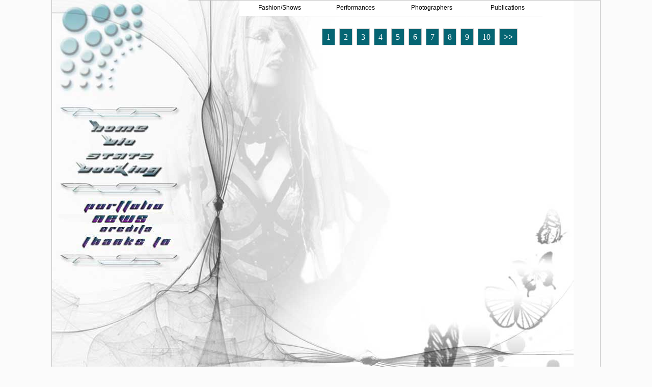

--- FILE ---
content_type: text/html; charset=UTF-8
request_url: https://www.zirconia-starfighter.com/photographers.php?path=performances/welle_17wgt
body_size: 156029
content:
<!DOCTYPE html PUBLIC "-//W3C//DTD XHTML 1.0 Strict//EN" "http://www.w3.org/TR/xhtml2/DTD/xhtml1-strict.dtd">
<html xmlns="http://www.w3.org/1999/xhtml" xml:lang="en">

<html>
<head>
	<title>Zirconia.Starfighter :: Photo Gallery</title>
	<link rel="STYLESHEET" type="text/css" href="styles/main.css">
	<link rel="STYLESHEET" type="text/css" href="styles/menu2.css">
</head>

<body class="body-modeling">

<table align="center" cellpadding="0" cellspacing="0" style="border:1px solid #c0c0c0;">
<tr>
	<td id="tblModelingBug" valign="top">
		<div><img src="images/model_index_01.jpg" width="268" height="233" alt=""></div>
		<div><a href="main.php"><img src="images/model_index_03.jpg" width="268" height="37" border="0"></a></div>
		<div><a href="bio.php"><img src="images/model_index_04.jpg" width="268" height="28" border="0"></a></div>
		<div><a href="stats.php"><img src="images/model_index_05.jpg" width="268" height="25" border="0"></a></div>
		<div><a href="booking.php"><img src="images/model_index_06.jpg" width="268" height="29" border="0"></a></div>
		<div><img src="images/model_index_07_01.jpg" width="268" height="40" alt=""></div>
		<div><a href="photographers.php"><img src="images/model_index_07_02.jpg" width="268" height="31" border="0"></a></div>
		<div><a href="news.php"><img src="images/model_index_07_03.jpg" width="268" height="20" border="0"></a></div>
		<div><a href="credits.php"><img src="images/model_index_07_04.jpg" width="268" height="20" border="0"></a></div>
		<div><a href="thanksto.php"><img src="images/model_index_07_05.jpg" width="268" height="32" border="0"></a></div>
		<div><img src="images/model_index_07_06.jpg" width="268" height="273" alt=""></div>
	</td>
	<td id="main-modeling" width="650">
		<div class="menu">

<ul>
<li><a href="#">Fashion/Shows<!--[if IE 7]><!--></a><!--<![endif]-->
<!--[if lte IE 6]><table><tr><td><![endif]-->
	<ul>
		<li><a href="#">Dane clothing (London UK)</a>
			<!--[if lte IE 6]><table><tr><td><![endif]-->
			<ul>
				<li><a href="photographers.php?path=fashion_shows/dane_mike">By Michael Gandy (FR), 13 Jan. '08</a></li>
				<li><a href="photographers.php?path=fashion_shows/dane_kelem">By John Kelemenis (GR), 25 Feb. '08</a></li>
			</ul>
<!--[if lte IE 6]></td></tr></table></a><![endif]-->
		</li>
		<li><a href="#">Erotica Expo</a>
			<!--[if lte IE 6]><table><tr><td><![endif]-->
			<ul>
<li><a href="photographers.php?path=fashion_shows/eroticart31may2024">Erotic Art Expo (31.5.2024 - 3.6.2024, Old Depot Gazi, Athens GR)</a></li>
<li><a href="photographers.php?path=fashion_shows/eroticart9-12june2023">Erotic Art Expo (9-12.6.2023, Old Depot Gazi, Athens GR)</a></li>
<li><a href="photographers.php?path=fashion_shows/eroticartfest17-20may2019">Erotic Art Festival (17-20.5.2019, Tae Kwon Do, Athens GR)</a></li>
<li><a href="photographers.php?path=fashion_shows/eroticartfest_26-29may2017">Erotic Art Festival (26-29.5.2017, Gazi Music Hall, Athens GR)</a></li>
<li><a href="photographers.php?path=fashion_shows/eroticfest_15-18April2016">Erotic Art Festival (15-18.4.2016, Tae Kwon Do, Athens GR)</a></li>
<li><a href="photographers.php?path=fashion_shows/eroticartfest_19-22-2014">Erotic Art Festival (19.12.2014 - 22.12.2014, Tae Kwon Do, Athens GR)</a></li>
<li><a href="photographers.php?path=fashion_shows/erotic_dream_31-2-6-13">Athens Erotic Dream (31.5.2013 - 2.6.2013, EKEP, Athens GR)</a></li>
<li><a href="photographers.php?path=fashion_shows/erotic_dream_25-27-5-12">Athens Erotic Dream (25-26-27.5.2012, EKEP, Athens GR)</a></li>
<li><a href="photographers.php?path=fashion_shows/erotic_dream_20-22-5-11">Athens Erotic Dream (20-21-22.5.2011, EKEP, Athens GR)</a></li>
<li><a href="photographers.php?path=fashion_shows/1st_erotic_fest_4-6_november-2011">1st Erotic Festival (4, 5 & 6.11.11, Tae Kwon Do, Athens GR)</a></li>
<li><a href="photographers.php?path=fashion_shows/erotic_dream_20-22-5-11">Athens Erotic Dream (20-21-22.5.2011, EKEP, Athens GR)</a></li>
<li><a href="photographers.php?path=fashion_shows/erotic_dream_11_13_3_11">1st Erotic Dream (11-13.3.2011, Porto Palace, Thessaloniki GR)</a></li>
				<li><a href="photographers.php?path=fashion_shows/3rderotica">3rd Athens Erotica (14-16.5.2009, EKEP, Athens GR)</a></li>
				<li><a href="photographers.php?path=fashion_shows/2nderotica">2nd Athens Erotica (14-17.5.2009, EKEP, Athens GR)</a></li>
				</ul>
			<!--[if lte IE 6]></td></tr></table></a><![endif]-->
		</li>
		<li><a href="#">4-showgirls store (GR)</a>
			<!--[if lte IE 6]><table><tr><td><![endif]-->
			<ul>
				<li><a href="photographers.php?path=fashion_shows/kelemenis_4show">Vinyl stuff by John Kelemenis (20.1.08 Athens GR)</a></li>
				<li><a href="photographers.php?path=fashion_shows/firestarter">Firewoman by Angel (4.3.08 Athens GR)</a></li>
		<li><a href="photographers.php?path=fashion_shows/pinup">Pin-Up swimwear by John Tsilidis (15.3.08 Athens GR)</a></li>
				<li><a href="photographers.php?path=fashion_shows/mafiacar">'Back to the Fordies' by John Tsilidis (30.3.08 Athens GR)</a></li>
				<li><a href="photographers.php?path=fashion_shows/dodge">'Get your Dodge' by John Tsilidis (20.4.08 Athens GR)</a></li>
				<li><a href="photographers.php?path=fashion_shows/takisf">By Takis Fotinos (14.10.08 Athens GR)</a></li>
				</ul>
			<!--[if lte IE 6]></td></tr></table></a><![endif]-->
		</li>
		<li><a href="#">Savagewear Latex (Berlin DE)</a>
			<!--[if lte IE 6]><table><tr><td><![endif]-->
			<ul>
<li><a href="photographers.php?path=fashion_shows/savagewear_23-4-2013">Savagewear latex photoshooting by Anna-Sofia Koumbarou (23.4.2013 Athens GR)</a></li>
<li><a href="photographers.php?path=fashion_shows/savagewear_jt">Savagewear latex photoshooting by John Tsilidis (28.5.2011 Athens GR)</a></li>
<li><a href="photographers.php?path=fashion_shows/savagewear_latexpo_2010">Savagewear Fashion Show at LatexPo (21.8.2010 Hamburg DE)</a></li>
<li><a href="photographers.php?path=fashion_shows/savagewear_2010">Savagewear Fashion Show at Sin City (24.4.2010 Athens GR)</a></li>
<li><a href="photographers.php?path=fashion_shows/savagewear_tw">Savagewear photoshooting by Tassos Oreopoulos (25.4.2010 Athens GR)</a></li>
	</ul>
	<!--[if lte IE 6]></td></tr></table></a><![endif]-->
		</li>
		<li><a href="photographers.php?path=fashion_shows/cidesco_08">Cidesco Expo/Conference, body painting fashion show: I.E.K.AKMH (16.11.2008 GR)</a></li>
		<li><a href="#">AMF Korsets by Louis Fleischauer (US)</a>
			<!--[if lte IE 6]><table><tr><td><![endif]-->
			<ul>
			<li><a href="photographers.php?path=fashion_shows/amf_korsets_art_in_black">Photo-shooting by Martin Black (21.6.2011 Baden-Wuerttemberg DE)</a></li>
			<li><a href="photographers.php?path=fashion_shows/amf11-12-2010_fs">AMF Korsets Fashion Show at 7Sins club (11.12.2010 Athens GR)
				<li><a href="photographers.php?path=fashion_shows/peterdircken_amf">Peter Dircken at Agra, 18.WGT (1.6.09 Leipzig DE)
				<li><a href="photographers.php?path=fashion_shows/amf_ang">Angel (Athens GR) at Mistress Eva's Dungeon 25.11.07 & Underworld club</a></li>
				<li><a href="photographers.php?path=fashion_shows/amf_jt">John Tsilidis (Athens GR) at Mistress Eva's Dungeon 25.11.07 & Underworld club</a></li>
			</ul>
			<!--[if lte IE 6]></td></tr></table></a><![endif]-->
		</li>
			<li><a href="#">Cyberesque Fashion (Berlin DE)</a>
			<!--[if lte IE 6]><table><tr><td><![endif]-->
			<ul>
			<li><a href="photographers.php?path=fashion_shows/cyberesque_18-2-2013">Cyberesque Fashion by John Tsilidis (18.2.2013 Athens GR)</a></li>
				<li><a href="photographers.php?path=fashion_shows/cfshow">Cyberesque Fashion Show at Closer and Mad (13.06.2008 Athens GR)</a></li>
				<li><a href="photographers.php?path=photographers/aib_08cyb">'Glitteresque' edition photo-set by Art-In-Black (15.5.2008 Weinheim DE)</a></li>
			</ul>
<li><a href="#">XPleasure (Athens GR)</a>
			<!--[if lte IE 6]><table><tr><td><![endif]-->
			<ul>
			<li><a href="photographers.php?path=fashion_shows/shootgallery26-6-2014">Shoot Gallery ft. XPleasure Fashion show at Bat City (26.6.2014 Athens GR)</a></li>
			</ul>
			<!--[if lte IE 6]></td></tr></table></a><![endif]-->
		<li><a href="photographers.php?path=fashion_shows/queens_1st">Queens & Top Fashion Show, by 'Morgandetoi' (5.5.2008 Athens GR)</a></li>
		<li><a href="#">TV Appearances (Athens GR)</a>
			<!--[if lte IE 6]><table><tr><td><![endif]-->
			<ul>
<li><a href="photographers.php?path=fashion_shows/alpha_24-5-2014">Zirconia's interview on Alpha for Annita SOS (24.5.2014, Athens GR)</a></li>
<li><a href="photographers.php?path=fashion_shows/messimeriani_meleti_5-4-2013">Zirconia's interview Vol.2 on Star Channel for Messimeriani Meleti Official (XPleasure Stores 5.4.2013, Athens GR)</a></li>
	<li><a href="photographers.php?path=fashion_shows/alpha_110610">Alpha TV 3rd show at the morning zone telecast 'On Time'(11.6.2010)</a></li>
		<li><a href="photographers.php?path=fashion_shows/alpha_02022010">Alpha TV 2nd show at the morning zone telecast 'On Time'(2.2.2010)</a></li>
			<li><a href="photographers.php?path=fashion_shows/alpha_151009">Alpha TV 1st show at the morning zone telecast 'On Time'(15.10.2009)</a></li>
			</ul>
		<li><a href="#">Torture Garden (London UK)</a>
			<!--[if lte IE 6]><table><tr><td><![endif]-->
			<ul>
<li><a href="photographers.php?path=fashion_shows/tg_23-11-2013_athens">Fetish Vaudeville show featuring Torture Garden artists at Gagarin 205 (23.11.2013 Athens GR)</a></li>
<li><a href="photographers.php?path=fashion_shows/tgath">Torture Garden Fashion Show and go-going at Gagarin 205 (1.12.2007 Athens GR)</a></li>
<li><a href="photographers.php?path=fashion_shows/bds">Torture Garden Fashion Show, Bal Des Supplices (29.9.2008 Lyon FR)</a></li>
			</ul>
			<!--[if lte IE 6]></td></tr></table></a><![endif]-->
		</li>
		<li><a href="#">Black N' Rose Fashion</a>
			<!--[if lte IE 6]><table><tr><td><![endif]-->
			<ul>
<li><a href="photographers.php?path=fashion_shows/bnr16411">Black N' Rose Party 'A New Era' at Seven Sins Club (16.4.2011 Athens GR)</a></li>
<li><a href="photographers.php?path=fashion_shows/bnr181210">Black N' Rose Fashion Show at 7Sins (18.12.2010 Athens GR)</a></li>
			<li><a href="photographers.php?path=fashion_shows/bnr10">Black N' Rose Fashion Show at Sin City (10.4.2010 Athens GR)</a></li>
			<li><a href="photographers.php?path=fashion_shows/sincity_080110">The Grinding Party-Monster for Black N' Rose Party at Sin City (8.1.2010 Athens GR)</a></li>
			<li><a href="photographers.php?path=fashion_shows/bnr08">Black N' Rose Fashion Show (24.10.2008 Athens GR)</a></li>
<li><a href="photographers.php?path=fashion_shows/tattoo_it_bnr">IT Extreme/B'N'R Fashion Show, Technopolis (3.5.2008 Athens GR)</a></li>
			<li><a href="photographers.php?path=fashion_shows/bnr">Black N' Rose Fashion Show (12.10.2007 Athens GR)</a></li>	
			</ul>
<li><a href="#">Dada Bar (Athens GR)</a>
			<!--[if lte IE 6]><table><tr><td><![endif]-->
			<ul>
			<li><a href="photographers.php?path=fashion_shows/dada_4-2-11">Guest deejaying Vs Catherine (4.2.2011)</a></li>
			<li><a href="photographers.php?path=fashion_shows/contrust_6-11-09">Guest deejaying Vs Catherine for 'Contrust' parties (6.11.2009)</a></li>
			</ul>
		<li><a href="#">Lily's Graveyard (Texas US)</a>
		<!--[if lte IE 6]><table><tr><td><![endif]-->
		<ul>
				<li><a href="photographers.php?path=fashion_shows/lilysgraveyard">Necklace by Lily's Graveyard, photos by John Tsilidis (2.3.2009 Athens GR)</a></li>
				</ul>
			<!--[if lte IE 6]></td></tr></table></a><![endif]-->
		</li>
<li><a href="#">Cyberdog Fashion (UK)</a>
		<!--[if lte IE 6]><table><tr><td><![endif]-->
		<ul>
		<li><a href="photographers.php?path=fashion_shows/cyberdog">Cyberdog Fashion Show for Rock Angels (5.5.2007 Athens GR</a></li>
				</ul>
			<!--[if lte IE 6]></td></tr></table></a><![endif]-->
		</li>
<li><a href="#">Hostess | Guest appearances | Spokerswoman</a>
		<!--[if lte IE 6]><table><tr><td><![endif]-->
		<ul>
<li><a href="photographers.php?path=fashion_shows/beauty_in_black_12jan2025">Zirconia Starfighter performing for 'Beauty In Black' Opening Ceremony (12.1.2025, Athens GR)</a></li>
<li><a href="photographers.php?path=fashion_shows/motorfestival2sept2017">Zirconia promotional campaign for ATL at Motor Festival (2.9.2017, Megara GR)</a></li>
<li><a href="photographers.php?path=fashion_shows/irouga_17-9-2015">Zirconia promotional campaign for "I Rouga" restaurant (17.9.2015, Piraeus GR)</a></li>
<li><a href="photographers.php?path=fashion_shows/naked_2-11-2013_truth">Zirconia as a model of John Tsilidis' Photography Exhibition (EFE, 2.11.2013, Athens GR)</a></li>
<li><a href="photographers.php?path=fashion_shows/fairyland_2012">Zirconia "Fairy Show" at the Fairyland (from 15.12.2012 till 12.1.2013, Loutraki GR)</a></li>
<li><a href="photographers.php?path=fashion_shows/sailclub_9-11-12">Beauty Constest Hostess at Sails Club of Piraeus (9.11.2012 Athens GR)</a></li>
</ul>
<li><a href="#">Video Clip Shootings</a>
		<!--[if lte IE 6]><table><tr><td><![endif]-->
		<ul>
<li><a href="photographers.php?path=fashion_shows/videoclip_stairwaytohell16june2018_rockwood">'Stairway to hell (Highway to heaven)' video-shootings with Dimitris Kiortsis (16.6.2018, Rockwood Club, Athens GR)</a></li>
<li><a href="photographers.php?path=fashion_shows/boiler_xbattery">Big City Bastards' video-shootings with Dj Sparky T, Dj ALX & Dj The Boy (10.10.2014, X-Battery club, Athens GR)</a></li>
<li><a href="photographers.php?path=fashion_shows/vegas_darksun_9-9-2014">Vegas' "Children of the night" video-clip shootings (9.9.2014, Dark Sun Club, Athens GR)</a></li>
<li><a href="photographers.php?path=fashion_shows/gogua_jake_thousand_nights">Gogua Jake's "A thousand and one nights" video-clip shootings (13.6.2014, Sideradiko Summer, Athens GR)</a></li>
<li><a href="photographers.php?path=fashion_shows/demy_ft_playmen_nothingbetter">Playmen ft. Demy "Nothing Better" video-clip shootings (17.2.2014, Maisha club, Chalandri-Athens GR)</a></li>
<li><a href="photographers.php?path=fashion_shows/tus_mirotaspospernao_1-8-2011">TUS feat. Remis Xantos, video-shooting at Studio Alfa (1.8.2011, Chalandri, Athens GR)</a></li>
<li><a href="photographers.php?path=fashion_shows/mat_miltiadis">Video-shooting for TUS & Kata & Ypo video-clip "Poious akous?" (2.7.2010)</a></li>
</ul>
<!--[if lte IE 6]></td></tr></table></a><![endif]-->
		</li>
<li><a href="#">Modelsonly Agency (Athens GR)</a>
			<!--[if lte IE 6]><table><tr><td><![endif]-->
			<ul>
			<li><a href="photographers.php?path=fashion_shows/modelsonly_19-9-10">Live Photoshooting for EVOnet calendar (19.9.2010 Athens GR)</a></li>
			</ul>
<!--[if lte IE 6]></td></tr></table></a><![endif]-->
	</li>
	</ul>

<!--[if lte IE 6]></td></tr></table></a><![endif]-->
<li><a href="#">Performances<!--[if IE 7]><!--></a><!--<![endif]-->
<!--[if lte IE 6]><table><tr><td><![endif]-->
		<ul>
		<li><a class="drop" href="#">Performing for Soman (DE)<!--[if IE 7]><!--></a><!--<![endif]-->
		<!--[if lte IE 6]><table><tr><td><![endif]-->
				<ul>
<li><a href="photographers.php?path=performances/soman_20wgt">Live on 20th Anniversary WGT at Moritzbastei (12.6.2011 Leipzig DE)</a></li>
<li><a href="photographers.php?path=performances/soman_5-3-11">Go-going for Soman Noistyle dj-set at 7Sins (5.3.11 Athens GR)</a></li>
		<li><a href="photographers.php?path=performances/7sins_16-10-10">Live at 7Sins club / Support: Child From The Crypt & Shtraf-Bat (16.10.2010 Athens GR)</a></li>
		<li><a href="photographers.php?path=performances/soman_08_neuwerk">Live at Stahlwerk, Neuwerk Festival (27.12.2008 Duesseldorf DE)</a></li>
		<li><a href="photographers.php?path=performances/soman_07ath">Live at Underworld club (24.11.2007 Athens GR)</a></li>
		<li><a href="photographers.php?path=performances/soman_16wgt">Live on 16.WGT, Werk II (27.5.2007 Leipzig DE)</a></li>
				</ul>
<!--[if lte IE 6]></td></tr></table></a><![endif]-->
		<li><a class="drop" href="#">Performing for Mono No Aware (DE)<!--[if IE 7]><!--></a><!--<![endif]-->
		<!--[if lte IE 6]><table><tr><td><![endif]-->
				<ul>
		<li><a href="photographers.php?path=performances/mna_wgt_230510">Live at 19.WGT Leipzig, Werk II - Halle A, 23.5.2010</a></li>
			</ul>
<!--[if lte IE 6]></td></tr></table></a><![endif]-->
		<li><a class="drop" href="#">Performing for Welle:Erdball (DE)<!--[if IE 7]><!--></a><!--<![endif]-->
		<!--[if lte IE 6]><table><tr><td><![endif]-->
				<ul>
		<li><a href="photographers.php?path=performances/welle_17wgt">Live at 17.WGT Leipzig, Kohlrabizirkus, 11.5.2008</a></li>
			</ul>
		<!--[if lte IE 6]></td></tr></table></a><![endif]-->
		<li><a class="drop" href="#">Performing for X-RX (DE)<!--[if IE 7]><!--></a><!--<![endif]-->
		<!--[if lte IE 6]><table><tr><td><![endif]-->
				<ul>
<li><a href="photographers.php?path=performances/x-rx_5-9-2014">Go-going for [X]-RX (DE) live at Death Disco club (9.5.2014 Athens GR)</a></li>
<li><a href="photographers.php?path=performances/7sins_27-11-10">Go-going for [X]-RX (DE) live at 7Sins club (27.11.10 Athens GR)</a></li>
	</ul>
<!--[if lte IE 6]></td></tr></table></a><![endif]-->
		<li><a class="drop" href="#">Performing for Amduscia (MEX)<!--[if IE 7]><!--></a><!--<![endif]-->
		<!--[if lte IE 6]><table><tr><td><![endif]-->
				<ul>
<li><a href="photographers.php?path=performances/meraluna2010_amduscia">Live on M'era Luna Festival (8.8.2010 Hildesheim DE)</a></li>
	</ul>
<!--[if lte IE 6]></td></tr></table></a><![endif]-->
		<li><a class="drop" href="#">Global Dance Festival Events<!--[if IE 7]><!--></a><!--<![endif]-->
		<!--[if lte IE 6]><table><tr><td><![endif]-->
				<ul>
<li><a href="photographers.php?path=performances/wuppertalthreed16march2019">Zirconia Starfighter dancing at 3D Wuppertal Club (16.3.2019, Wuppertal DE)</a></li>
<li><a href="photographers.php?path=performances/tryit24nov2018">Zirconia Starfighter performing at Try It Club (24.11.2018, Stuttgart DE)</a></li>
<li><a href="photographers.php?path=performances/queenslounge4-18jan2018">Zirconia performing at Queens Lounge (4-18.1.2018 Moenchengladbach DE)</a></li>
<li><a href="photographers.php?path=performances/unleashed_thecomplex_30june2017telaviv">Zirconia performing for Unleashed 'Summer Fetish' Event at The Complex Club (30.6.2017 Tel Aviv IL)</a></li>
<li><a href="photographers.php?path=performances/wasabi20_21jan2017">Zirconia performing at Wasabi Club (20-21.1.2017 Torino IT)</a></li>
<li><a href="photographers.php?path=performances/penelope24-25dec2016">Zirconia performing for Sexy Natale at Disco Penelope (24-25.12.2016 Pisa IT)</a></li>
<li><a href="photographers.php?path=performances/mypleasure_31-1-2015">Zirconia performing for "My Pleasure" Electro Festival at Faust club (31.1.2015 Paris FR)</a></li>
<li><a href="photographers.php?path=performances/h1opening_1-4Oct2014">Zirconia performing for H1 club Opening (1-4.10.2014 Hamburg DE)</a></li>
	<li><a href="photographers.php?path=performances/globaldance_avb">Zirconia dancing for Armin Van Buuren (NL) & more Dj's at Tae Kwon Do (9.7.2010 Athens GR)</a></li>
				</ul>

<!--[if lte IE 6]></td></tr></table></a><![endif]-->
		<li><a class="drop" href="#">Greece Events 2025<!--[if IE 7]><!--></a><!--<![endif]-->
		<!--[if lte IE 6]><table><tr><td><![endif]-->
				<ul>
<li><a href="photographers.php?path=performances/oniro28june2025">Zirconia Starfighter performing at Oniro Bar (28.6.2025, Athens GR)</a></li>
<li><a href="photographers.php?path=performances/luciana7june2025">Zirconia Starfighter performing at Luciana Bar (7.6.2025, Athens GR)</a></li>
<li><a href="photographers.php?path=performances/spank9may2025">Zirconia Starfighter performing for SPANK Party at Temple (9.5.2025, Gazi-Athens GR)</a></li>
<li><a href="photographers.php?path=performances/londonclub12apr2025">Zirconia Starfighter performing at London Club (12.4.2025, Athens GR)</a></li>
<li><a href="photographers.php?path=performances/saxar4jan2025">Zirconia Starfighter dancing at Saxar Club (4.1.2025, Athens GR)</a></li>
</ul>

<!--[if lte IE 6]></td></tr></table></a><![endif]-->
		<li><a class="drop" href="#">Greece Events 2024<!--[if IE 7]><!--></a><!--<![endif]-->
		<!--[if lte IE 6]><table><tr><td><![endif]-->
				<ul>
<li><a href="photographers.php?path=performances/spank27dec2024">Zirconia Starfighter performing for SPANK at Arch Live Stage (27.12.2024, Gazi, Athens GR)</a></li>
<li><a href="photographers.php?path=performances/spank30nov2024">Zirconia Starfighter performing for SPANK at Arch Live Stage (30.11.2024, Gazi, Athens GR)</a></li>
<li><a href="photographers.php?path=performances/plusjolicafe14sept2024">Zirconia Starfighter performing at Plus Joli Cafe  (14.9.2024, Athens GR)</a></li>
<li><a href="photographers.php?path=performances/jokersmclazy16march2024">Zirconia Starfighter performing at Lazy Club for Jokers' MC  (16.3.2024, Athens GR)</a></li>
<li><a href="photographers.php?path=performances/moulinrouge10feb2024">Zirconia Starfighter dancing at Moulin Rouge Bar (10.2.2024, Peristeri GR)</a></li>
</ul>
<!--[if lte IE 6]></td></tr></table></a><![endif]-->
		<li><a class="drop" href="#">Greece Events 2023<!--[if IE 7]><!--></a><!--<![endif]-->
		<!--[if lte IE 6]><table><tr><td><![endif]-->
				<ul>
<li><a href="photographers.php?path=performances/spank23dec2023">Zirconia Starfighter performing for SPANK at Temple (23.12.2023, Gazi, Athens GR)</a></li>
<li><a href="photographers.php?path=performances/spank03nov2023">Zirconia Starfighter performing for SPANK at Temple (3.11.2023, Gazi, Athens GR)</a></li>
<li><a href="photographers.php?path=performances/spank13oct2023">Zirconia Starfighter performing for SPANK at Temple (13.10.2023, Gazi, Athens GR)</a></li>
<li><a href="photographers.php?path=performances/playboybar5aug2023">Zirconia Starfighter performing at Playboy Bar (5.8.2023, Peristeri GR)</a></li>
<li><a href="photographers.php?path=performances/moulinrouge8july2023">Zirconia Starfighter performing at Moulin Rouge Bar (8.7.2023, Peristeri GR)</a></li>
<li><a href="photographers.php?path=performances/moulinrouge24june2023">Zirconia Starfighter performing at Moulin Rouge Bar (24.6.2023, Peristeri GR)</a></li>
<li><a href="photographers.php?path=performances/plutonium22april2023">Zirconia Starfighter go-go dancing at Plutonium Bar (22.4.2023, Athens GR)</a></li>
<li><a href="photographers.php?path=performances/spank8april2023">Zirconia Starfighter performing for SPANK at Temple (8.4.2023, Gazi, Athens GR)</a></li>
<li><a href="photographers.php?path=performances/50-5021jan2023">Zirconia Starfighter performing at 50-50 Bar's 21st B-day Party  (21.1.2023, Athens GR)</a></li>
				</ul>
<!--[if lte IE 6]></td></tr></table></a><![endif]-->
		<li><a class="drop" href="#">Greece Events 2022<!--[if IE 7]><!--></a><!--<![endif]-->
		<!--[if lte IE 6]><table><tr><td><![endif]-->
				<ul>
<li><a href="photographers.php?path=performances/spank30dec2022">Zirconia Starfighter performing for SPANK at Temple (30.12.22, Athens GR)</a></li>
<li><a href="photographers.php?path=performances/anightinberlin21oct2022">Zirconia Starfighter performing for 'A Night In Berlin' at Temple (21.10.22, Athens GR)</a></li>
<li><a href="photographers.php?path=performances/spank9april2022">Zirconia Starfighter performing for SPANK at Temple (9.4.22, Athens GR)</a></li>
<li><a href="photographers.php?path=performances/anightinberlin7march2022">Zirconia Starfighter performing for 'A Night In Berlin' at Temple (4.3.22, Athens GR)</a></li>
<li><a href="photographers.php?path=performances/spank17feb2022">Zirconia Starfighter performing for SPANK at Temple (19.2.22, Athens GR)</a></li>
</ul>

<!--[if lte IE 6]></td></tr></table></a><![endif]-->
		<li><a class="drop" href="#">Greece Events 2021<!--[if IE 7]><!--></a><!--<![endif]-->
		<!--[if lte IE 6]><table><tr><td><![endif]-->
				<ul>
<li><a href="photographers.php?path=performances/ozel3sept2021">Zirconia Starfighter dancing at Ozel Club (20.9.21 & 3.9.2021, Athens GR)</a></li>
<li><a href="photographers.php?path=performances/macondo10oct2021">Zirconia Starfighter performing at Macondo Night Club (30.10.2021, Athens GR)</a></li>
<li><a href="photographers.php?path=performances/souare20nov2021">Zirconia Starfighter performing at Souare Club (20.11.2021, Athens GR)</a></li>
<li><a href="photographers.php?path=performances/2plus2club27nov2021">Zirconia Starfighter performing at 2+2 Club (27.11.2021, Athens GR)</a></li>
<li><a href="photographers.php?path=performances/spank25dec2021">Zirconia Starfighter performing for SPANK at The Temple (25.12.2021, Athens GR)</a></li>
</ul>

<!--[if lte IE 6]></td></tr></table></a><![endif]-->
		<li><a class="drop" href="#">Greece Events 2020<!--[if IE 7]><!--></a><!--<![endif]-->
		<!--[if lte IE 6]><table><tr><td><![endif]-->
				<ul>
<li><a href="photographers.php?path=performances/estiaseisgeorgakis15aug2020vragkiana">Zirconia Starfighter dancing at Vragkiana (15.8.2020, Karditsa GR)</a></li>
<li><a href="photographers.php?path=performances/amerikispalace8aug2020">Zirconia Starfighter dancing at Ameriki's Palace Club (8.8.2020, Athens GR)</a></li>
<li><a href="photographers.php?path=performances/axum6aug2020">Zirconia Starfighter dancing at Axum Club (6.8.2020, Athens GR)</a></li>
<li><a href="photographers.php?path=performances/gmusicgallery1aug2020">Zirconia Starfighter performing at G Music Gallery (1.8.2020, Sparti GR)</a></li>
<li><a href="photographers.php?path=performances/chloe25jul2020">Zirconia Starfighter dancing at Chloe Cafe Bar (25.7.2020, Athens GR)</a></li>
<li><a href="photographers.php?path=performances/thepassion24jul2020">Zirconia Starfighter dancing at The Passion Club (24.7.2020, Athens GR)</a></li>
<li><a href="photographers.php?path=performances/amerikispalace18jul2020">Zirconia Starfighter dancing at Ameriki's Palace Club & Negelia Cafe (18.7.2020, Athens GR)</a></li>
<li><a href="photographers.php?path=performances/2plus2club11jul2020">Zirconia Starfighter dancing at 2+2 Club (11.7.2020, Athens GR)</a></li>
<li><a href="photographers.php?path=performances/lilians4jul2020">Zirconia Starfighter dancing at Lilian's Coffee Shop (4.7.2020, Athens GR)</a></li>
<li><a href="photographers.php?path=performances/axum3jul2020">Zirconia Starfighter dancing at Axum Club (3.7.2020, Athens GR)</a></li>
<li><a href="photographers.php?path=performances/kouros27jun2020">Zirconia Starfighter dancing at Kouros Club (27.6.2020, Athens GR)</a></li>
<li><a href="photographers.php?path=performances/axum26jun2020">Zirconia Starfighter dancing at Axum Club (26.6.2020, Athens GR)</a></li>
<li><a href="photographers.php?path=performances/amerikispalace20jun2020">Zirconia Starfighter dancing at Ameriki's Palace Club (20.6.2020, Athens GR)</a></li>
<li><a href="photographers.php?path=performances/kouros19jun2020">Zirconia Starfighter dancing at Kouros Club (19.6.2020, Athens GR)</a></li>
<li><a href="photographers.php?path=performances/crescendo13june2020">Zirconia Starfighter performing at Crescendo Cafe Bar (13.6.2020, Athens GR)</a></li>
<li><a href="photographers.php?path=performances/kouros12jun2020">Zirconia Starfighter dancing at Kouros Club (12.6.2020, Athens GR)</a></li>
<li><a href="photographers.php?path=performances/naos5june2020">Zirconia Starfighter dancing at Naos Club (5.6.2020, Athens GR)</a></li>
<li><a href="photographers.php?path=performances/enzzo7march2020">Zirconia Starfighter performing at Enzzo Club (7.3.2020, Livadia GR)</a></li>
<li><a href="photographers.php?path=performances/pisinacafe1march2020">Zirconia Starfighter performing at Pisina Cafe-Bar (1.3.2020, Thiva GR)</a></li>
<li><a href="photographers.php?path=performances/50-5029feb2020">Zirconia Starfighter performing at 50-50 Cafe-Bar (28.2.2020, Athens GR)</a></li>
<li><a href="photographers.php?path=performances/jello28feb2020">Zirconia Starfighter dancing at Jello Cafe-Bar (27.2.2020, Gastouni GR)</a></li>
<li><a href="photographers.php?path=performances/baraz22feb2020">Zirconia Starfighter performing at Baraz Club (22.2.2020, Skala Lakonias GR)</a></li>
<li><a href="photographers.php?path=performances/tisvoularastakamomata21feb2020">Zirconia Starfighter performing at "Tis Voularas Ta Kamomata" (21.2.2020, Piraeus GR)</a></li>
<li><a href="photographers.php?path=performances/kouros15feb2020">Zirconia Starfighter performing at Kouros Club (15.2.2020, Athens GR)</a></li>
<li><a href="photographers.php?path=performances/alegria14feb2020">Zirconia Starfighter performing at Alegria Latin Club (14.2.2020, Piraeus GR)</a></li>
<li><a href="photographers.php?path=performances/nemesis8feb2020nafpaktos">Zirconia Starfighter performing at Nemesis Club (8.2.2020, Nafpaktos GR)</a></li>
<li><a href="photographers.php?path=performances/tres1feb2020">Zirconia Starfighter performig during ' A Night in Berlin' for Hideout Events at Tres (1.2.2020, Athens GR)</a></li>
<li><a href="photographers.php?path=performances/amerikispalace25jan2020">Zirconia Starfighter performig at Ameriki's Palace Club (25.1.2020, Athens GR)</a></li>
<li><a href="photographers.php?path=performances/kourosclub17jan2020">Zirconia Starfighter dancing at Kouros Club (17.1.2020, Athens GR)</a></li>
<li><a href="photographers.php?path=performances/laluna11jan2020">Zirconia Starfighter dancing at La Luna Bar (11.1.2020, Athens GR)</a></li>
<li><a href="photographers.php?path=performances/kouros5jan2020">Zirconia Starfighter dancing at Kouros Club (5.1.2020, Athens GR)</a></li>
<li><a href="photographers.php?path=performances/epsilon18jan2020">Zirconia Starfighter dancing at E Club (3, 18 & 24.1.20120, Athens GR)</a></li>
		</ul>

<!--[if lte IE 6]></td></tr></table></a><![endif]-->
		<li><a class="drop" href="#">Greece Events 2019<!--[if IE 7]><!--></a><!--<![endif]-->
		<!--[if lte IE 6]><table><tr><td><![endif]-->
				<ul>
<li><a href="photographers.php?path=performances/crescendo25nye31dec2019">Zirconia Starfighter dancing at Crescendo Bar (25 & 31.12.2019, Athens GR)</a></li>
<li><a href="photographers.php?path=performances/kourosclub27dec2019">Zirconia Starfighter dancing at Kouros Club (27.12.2019, Athens GR)</a></li>
<li><a href="photographers.php?path=performances/epsilon20dec2019">Zirconia Starfighter dancing at 'E' Club (20 & 26.12.2019, Athens GR)</a></li>
<li><a href="photographers.php?path=performances/angelcoffee25dec2019">Zirconia Starfighter dancing at Angel Coffee Bar (25.12.2019, Athens GR)</a></li>
<li><a href="photographers.php?path=performances/eleia21dec2019">Zirconia Starfighter dancing at Eleia Bar (21.12.2019, Athens GR)</a></li>
<li><a href="photographers.php?path=performances/epsilon13dec2019">Zirconia Starfighter dancing at 'E' Club (13.12.2019, Athens GR)</a></li>
<li><a href="photographers.php?path=performances/eiffel6dec2019">Zirconia Starfighter dancing at Eiffel Club (6.12.2019, Patras GR)</a></li>
<li><a href="photographers.php?path=performances/ozel24nov2019">Zirconia Starfighter dancing at Ozel Club (24.11.2019, Athens GR)</a></li>
<li><a href="photographers.php?path=performances/omnia16nov2019asylum">Zirconia Starfighter performing for Omnia & Omnisonic at Asylum+ Club (16.11.2019, Athens GR)</a></li>
<li><a href="photographers.php?path=performances/blaze16nov2019">Zirconia Starfighter dancing at Blaze Club (16.11.2019, Athens GR)</a></li>
<li><a href="photographers.php?path=performances/spank2nov2019blackboxmethodia">Zirconia Starfighter performing for SPANK at Black Box Methodia (2.11.2019, Athens GR)</a></li>
<li><a href="photographers.php?path=performances/sabor2nov2019">Zirconia Starfighter dancing at Sabor Cafe Bar (2.11.2019, Piraeus GR)</a></li>
<li><a href="photographers.php?path=performances/estaloca1nov2019">Zirconia Starfighter dancing at Esta Loca Coffee-Bar (1.11.2019, Gerakas GR)</a></li>
<li><a href="photographers.php?path=performances/epsilonclub31oct2019">Zirconia Starfighter dancing at 'E' club (31/10, 21 & 28.11.2019, Athens GR)</a></li>
<li><a href="photographers.php?path=performances/severo27oct2019pyrgos">Zirconia Starfighter performing at Severo Club (27.10.2019, Pyrgos, Ilis GR)</a></li>
<li><a href="photographers.php?path=performances/grande28oct2019kallikomo">Zirconia Starfighter performing at Grande Cafe (25.10.2019, Kallikomo GR)</a></li>
<li><a href="photographers.php?path=performances/bronxurbanclub20oct2019fabrique">Zirconia Starfighter performing for Fabrique at Bronx Urban Club (20.10.2019, Athens GR)</a></li>
<li><a href="photographers.php?path=performances/islandparos19oct2019">Zirconia Starfighter performing at Island Club (19.10.2019, Paros GR)</a></li>
<li><a href="photographers.php?path=performances/tisvoularastakamomata18oct2019">Zirconia Starfighter dancing at "Tis Voularas ta kamomata"(18.10.2019, Piraeus GR)</a></li>
<li><a href="photographers.php?path=performances/alibaba12oct2019">Zirconia Starfighter dancing at Ali Baba & 40 Geuseis (12.10.2019, Athens GR)</a></li>
<li><a href="photographers.php?path=performances/laluna4oct2019">Zirconia Starfighter dancing at La Luna Bar (4 & 11.10.2019, Athens GR)</a></li>
<li><a href="photographers.php?path=performances/lifebar28sep2019">Zirconia Starfighter dancing at Life Bar (28/9 & 12.10.2019, Athens GR)</a></li>
<li><a href="photographers.php?path=performances/istio28sep2019">Zirconia Starfighter dancing at Istio Club (28/9, 12/10 & 26.10.2019, Athens GR)</a></li>
<li><a href="photographers.php?path=performances/ventus5oct2019">Zirconia Starfighter dancing at Ventus Club (5.10.2019, Athens GR)</a></li>
<li><a href="photographers.php?path=performances/kolokithas28sept2019patrastruckday">Zirconia Starfighter performing for Kolokithas at Truck Day (28.9.2019, Vrahneika, Patras GR)</a></li>
<li><a href="photographers.php?path=performances/liberty26sept2019lamia">Zirconia Starfighter dancing at Liberty Club (26.9.2019, Lamia GR)</a></li>
<li><a href="photographers.php?path=performances/lifebar21sep2019">Zirconia Starfighter dancing at Life Bar (21.9.2019, Athens GR)</a></li>
<li><a href="photographers.php?path=performances/angelcoffee20sep2019">Zirconia Starfighter dancing at Angel Coffee Bar (20.9.2019, Athens GR)</a></li>
<li><a href="photographers.php?path=performances/andryharps19sep2019">Zirconia Starfighter performing at Andry & The Harps live at Nea Smyrni Park (19.9.2019, Athens GR)</a></li>
<li><a href="photographers.php?path=performances/metalaxy14sep2019">Zirconia Starfighter dancing at Metalaxy Club (14 & 21.9.2019, Athens GR)</a></li>
<li><a href="photographers.php?path=performances/nemesiscafebar13sept2019">Zirconia Starfighter dancing at Nemesis Bar (13.9.2019, Athens GR)</a></li>
<li><a href="photographers.php?path=performances/larue7sept2019">Zirconia Starfighter performing at La Rue Club (7.9.2019, Artemida GR)</a></li>
<li><a href="photographers.php?path=performances/rendezvous6sept2019">Zirconia Starfighter performing at Rendez-Vous Club (6.9.2019, Athens GR)</a></li>
<li><a href="photographers.php?path=performances/roadhouse24aug2019">Zirconia Starfighter dancing at Road House Club (24.8.2019, Marathon GR)</a></li>
<li><a href="photographers.php?path=performances/apothikesandros12aug2019">Zirconia Starfighter dancing at Apothikes Beach Bar (12.8.2019, Andros GR)</a></li>
<li><a href="photographers.php?path=performances/romania10aug2019">Zirconia Starfighter dancing at Ro-Mania Club (10.8.2019, Athens GR)</a></li>
<li><a href="photographers.php?path=performances/macondo3aug2019">Zirconia Starfighter performing at Macondo Club & Arabian Nights (3.8.2019, Athens GR)</a></li>
<li><a href="photographers.php?path=performances/bamboo27jul2019">Zirconia Starfighter dancing at Bamboo Club  (27.7.2019, Athens GR)</a></li>
<li><a href="photographers.php?path=performances/sabor6jul2019">Zirconia Starfighter dancing at Sabor (27.7.2019, Athens GR)</a></li>
<li><a href="photographers.php?path=performances/tokyotheatermicrograms29june2019">Zirconia Starfighter dancing for Micrograms at Tokyo Theater (29.6.2019, Athens GR)</a></li>
<li><a href="photographers.php?path=performances/romania29jun2019">Zirconia Starfighter dancing at Romania Club (29.6.2019, Athens GR)</a></li>
<li><a href="photographers.php?path=performances/bonviveur21june2019">Zirconia Starfighter performing at Bon Viveur Bar (21.6.2019, Athens GR)</a></li>
<li><a href="photographers.php?path=performances/selfie8jun2019">Zirconia Starfighter dancing at Selfie Bar & Nargiles Bournazi (8.6.2019, Athens GR)</a></li>
<li><a href="photographers.php?path=performances/jojo_nightclub_marvel1june2019">Zirconia Starfighter dancing at Jojo Nightclub for 'Marvel' Saturdays (1.6.2019, Athens GR)</a></li>
<li><a href="photographers.php?path=performances/enzzo31may2019">Zirconia Starfighter dancing at Enzzo Club (31.5.2019, Livadeia GR)</a></li>
<li><a href="photographers.php?path=performances/rendezvous25may2019">Zirconia Starfighter dancing at Rendez-Vous Club (25.5.2019, Athens GR)</a></li
<li><a href="photographers.php?path=performances/sherlock32nocommon23may2019">Zirconia Starfighter performing for 'No Common' Party at Sherlock 32 (23.5.2019, Athens GR)</a></li>
<li><a href="photographers.php?path=performances/enzzo10may2019">Zirconia Starfighter dancing at Enzzo Club (10.5.2019, Livadeia GR)</a></li>
<li><a href="photographers.php?path=performances/babel4may2019">Zirconia Starfighter dancing at Babel Club (4.5.2019, Athens GR)</a></li>
<li><a href="photographers.php?path=performances/motorfestival3-5may2019">Zirconia Starfighter performing at Motor Festival (3-5.5.2019, O.A.K.A., Athens GR)</a></li>
<li><a href="photographers.php?path=performances/moulinrouge27apr2019">Zirconia Starfighter dancing at Moulin Rouge Bar (27.4.2019, Athens GR)</a></li>
<li><a href="photographers.php?path=performances/enzzo25apr2019">Zirconia Starfighter dancing at Enzzo Club (25.4.2019, Livadeia GR)</a></li>
<li><a href="photographers.php?path=performances/jojo_nightclub_marvel13apr2019">Zirconia Starfighter dancing at Jojo Nightclub for 'Marvel' Parties (13.4.2019, Athens GR)</a></li>
<li><a href="photographers.php?path=performances/square12apr2019">Zirconia Starfighter dancing at Square Club (12.4.2019, Nea Artaki, Evia GR)</a></li>
<li><a href="photographers.php?path=performances/jojo_nightclub_marvel6apr2019">Zirconia Starfighter dancing at Jojo Nightclub for 'Marvel' Parties (6.4.2019, Athens GR)</a></li>
<li><a href="photographers.php?path=performances/enzzo30march2019">Zirconia Starfighter dancing at Enzzo Club (30.3.2019, Livadeia GR)</a></li>
<li><a href="photographers.php?path=performances/moulinrouge29march2019">Zirconia Starfighter dancing at Moulin Rouge Bar (29.3.2019, Athens GR)</a></li>
<li><a href="photographers.php?path=performances/jojo_nightclub_marvel23march2019">Zirconia Starfighter dancing at Jojo Nightclub for 'Marvel' Parties (23.3.2019, Athens GR)</a></li>
<li><a href="photographers.php?path=performances/yolo10march2019">Zirconia Starfighter dancing at Yolo Club (10.3.2019, Athens GR)</a></li>
<li><a href="photographers.php?path=performances/route32argyr10march2019">Zirconia Starfighter dancing at Route 32 Rock Bar (10.3.2019, Athens GR)</a></li>
<li><a href="photographers.php?path=performances/jojonightclub_marvelsaturdays9march2019">Zirconia Starfighter dancing at Jojo Nightclub for 'Marvel' Parties (9.3.2019, Athens GR)</a></li>
<li><a href="photographers.php?path=performances/prince9march2019">Zirconia Starfighter dancing at Prince Club (9.3.2019, Athens GR)</a></li>
<li><a href="photographers.php?path=performances/jojo_nightclub_marvel2march2019">Zirconia Starfighter dancing at Jojo Nightclub for 'Marvel' Parties (2.3.2019, Athens GR)</a></li>
<li><a href="photographers.php?path=performances/enzzo1march2019">Zirconia Starfighter dancing at Enzzo (1.3.2019, Livadeia GR)</a></li>
<li><a href="photographers.php?path=performances/crescendo28feb2018">Zirconia Starfighter dancing at Crescendo Cafe/Bar (28.2.2019, Athens GR)</a></li>
<li><a href="photographers.php?path=performances/grande16_23feb2019">Zirconia Starfighter dancing at Grande Club (16 & 23.2.2019, Athens GR)</a></li>
<li><a href="photographers.php?path=performances/citysvibe23feb2019">Zirconia Starfighter dancing at City's Vibe Club (23.2.2019, Athens GR)</a></li>
<li><a href="photographers.php?path=performances/rendezvous22feb2019">Zirconia Starfighter dancing at Rendez-Vous Club (22.2.2019, Athens GR)</a></li>
<li><a href="photographers.php?path=performances/bonviveur22feb2019">Zirconia Starfighter dancing at Bon Viveur Bar (22.2.2019, Athens GR)</a></li>
<li><a href="photographers.php?path=performances/enzzo15feb2019">Zirconia Starfighter dancing at Enzzo (15.2.2019, Livadeia GR)</a></li>
<li><a href="photographers.php?path=performances/crescendo14feb2019">Zirconia Starfighter dancing at Crescendo Cafe/Bar (14.2.2019, Athens GR)</a></li>
<li><a href="photographers.php?path=performances/crescendo9feb2019">Zirconia Starfighter dancing at Crescendo Cafe/Bar (9.2.2019, Athens GR)</a></li>
<li><a href="photographers.php?path=performances/kafepotimetamousikis26jan2019">Zirconia Starfighter dancing at Kafepoti Metamousikis Bar (26.1.2019, Athens GR)</a></li>
<li><a href="photographers.php?path=performances/dikastirio19jan2019">Zirconia Starfighter dancing at Dikastirio Club (19.1.2019, Athens GR)</a></li>
<li><a href="photographers.php?path=performances/bronx12jan2019">Zirconia Starfighter dancing at Bronx Club (12.1.2019, Athens GR)</a></li>
<li><a href="photographers.php?path=performances/rendezvous5jan2019">Zirconia Starfighter dancing at Rendez-Vous Club (5.1.2019, Athens GR)</a></li>
<li><a href="photographers.php?path=performances/mylollipoplounge5jan2019">Zirconia Starfighter performing at My Lollipop Lounge Bar (5.1.2019, Athens GR)</a></li>
<li><a href="photographers.php?path=performances/shishaplus4jan2019">Zirconia Starfighter performing at Shisha Plus (4.1.2019, Athens GR)</a></li>
				</ul>

<!--[if lte IE 6]></td></tr></table></a><![endif]-->
		<li><a class="drop" href="#">Greece Events 2018<!--[if IE 7]><!--></a><!--<![endif]-->
		<!--[if lte IE 6]><table><tr><td><![endif]-->
				<ul>
<li><a href="photographers.php?path=performances/melydron31dec2018">Zirconia Starfighter performing at Melydron (31.12.2018, Galaxidi GR)</a></li>
<li><a href="photographers.php?path=performances/spank_wave29dec2018">Zirconia Starfighter performing for SPANK at Wave (29.12.2018, Athens GR)</a></li>
<li><a href="photographers.php?path=performances/pasha28dec2018">Zirconia Starfighter performing at Pasha Coffee Bar (29.12.2018, Piraeus GR)</a></li>
<li><a href="photographers.php?path=performances/eventclub_kalavryta24dec2018">Zirconia Starfighter performing at Event Cafe Club (24.12.2018, Paos, Kalavryta GR)</a></li>
<li><a href="photographers.php?path=performances/floges22dec2018aliartos">Zirconia Starfighter performing at Floges Club (22.12.2018, Aliartos GR)</a></li>
<li><a href="photographers.php?path=performances/hdch21dec2018">Zirconia Starfighter performing at HDCH (21.12.2018, Athens GR)</a></li>
<li><a href="photographers.php?path=performances/twot_eatstatic_wave15dec2018">Zirconia Starfighter performing for TWOT & Eat Static at Wave (15.12.2018, Athens GR)</a></li>
<li><a href="photographers.php?path=performances/guess14dec2018">Zirconia Starfighter performing at Guess Music Club (14.12.2018, Athens GR)</a></li>
<li><a href="photographers.php?path=performances/warland_perfectone8dec2018asylum">Zirconia Starfighter performing for Warland Productions & Perfectone at Asylum (8.12.2018, Athens GR)</a></li>
<li><a href="photographers.php?path=performances/clubgr1dec2018">Zirconia Starfighter performing at Club GR (1.12.2018, Psakhna, Evia GR)</a></li>
<li><a href="photographers.php?path=performances/twot_yahel17nov2018">Zirconia Starfighter performing for Yahel & TWOT at Black Box Methodia  (17.11.2018, Athens GR)</a></li>
<li><a href="photographers.php?path=performances/liv_guiltynights16nov2018">Zirconia Starfighter dancing at Liv Night Club (16.11.2018, Athens GR)</a></li>
<li><a href="photographers.php?path=performances/intrepidfox10nov2018">Zirconia Starfighter performing at Intrepid Fox (10.11.2018, Athens GR)</a></li>
<li><a href="photographers.php?path=performances/sissy3nov2018">Zirconia Starfighter performing for Sissy's Club B-day Party (3.11.2018, Athens GR)</a></li>
<li><a href="photographers.php?path=performances/twot_blackboxmethodia27oct2018">Zirconia Starfighter performing for TWOT at Black Box Methodia (27.10.2018, Athens GR)</a></li>
<li><a href="photographers.php?path=performances/dikastirio20oct2018">Zirconia Starfighter dancing at Dikastirio Club (20.10.2018, Athens GR)</a></li>
<li><a href="photographers.php?path=performances/judas18oct2018pavo">Zirconia Starfighter performing for 'Judas' Party at Pavo (18.10.2018, Athens GR)</a></li>
<li><a href="photographers.php?path=performances/fortezza12oct2018">Zirconia Starfighter dancing for 'The Cage' Party at Fortezza Club (12.10.2018, Athens GR)</a></li>
<li><a href="photographers.php?path=performances/infinity6oct2018">Zirconia Starfighter dancing at Infinity Club (6.10.2018, Athens GR)</a></li>
<li><a href="photographers.php?path=performances/saxar5oct2018">Zirconia Starfighter performing at Saxar Club (5.10.2018, Athens GR)</a></li>
<li><a href="photographers.php?path=performances/lanotte29sep2018">Zirconia Starfighter performing at La Notte Club (29.9.2018, Athens GR)</a></li>
<li><a href="photographers.php?path=performances/leader_domokos22sep2018">Zirconia Starfighter dancing at Leader Club (22.9.2018, Domokos GR)</a></li>
<li><a href="photographers.php?path=performances/riviera16sep2018">Zirconia Starfighter dancing at Riviera Beach Bar (16.9.2018, Artemida GR)</a></li>
<li><a href="photographers.php?path=performances/lanotte15sep2018">Zirconia Starfighter performing at La Notte Club (15.9.2018, Athens GR)</a></li>
<li><a href="photographers.php?path=performances/olaellinika14sep2018">Zirconia Starfighter dancing at Ola Ellinika Trouba (14.9.2018, Piraeus GR)</a></li>
<li><a href="photographers.php?path=performances/somon8sep2018">Zirconia Starfighter dancing at Somon Club (8.9.2018, Athens GR)</a></li>
<li><a href="photographers.php?path=performances/baraka_gms7sep2018">Zirconia Starfighter performing for Baraka Trance Athens at Architektoniki Club (7.9.2018, Athens GR)</a></li>
<li><a href="photographers.php?path=performances/babel1sep2018">Zirconia Starfighter dancing at Babel Club (1.9.2018, Athens GR)</a></li>
<li><a href="photographers.php?path=performances/jojo_guiltynights31aug2018">Zirconia Starfighter dancing at Jojo Nightclub (31.8.2018, Athens GR)</a></li>
<li><a href="photographers.php?path=performances/laluna18aug2018">Zirconia Starfighter dancing at La Luna Club (18.8.2018, Nea Styra, Evia GR)</a></li>
<li><a href="photographers.php?path=performances/stathmosdavlias15aug2018">Zirconia Starfighter performing at Stathmos Club (15.8.2018, Davlia GR)</a></li>
<li><a href="photographers.php?path=performances/citysvibe4aug2018">Zirconia Starfighter dancing at City's Vibe Club (4.8.2018, Athens GR)</a></li>
<li><a href="photographers.php?path=performances/enplw28july2018">Zirconia Starfighter dancing at En Plo Club (28.7.2018, Porto Germeno GR)</a></li>
<li><a href="photographers.php?path=performances/gameover_molos21jul2018">Zirconia Starfighter performing at Game Over Club (21.7.2018, Molos GR)</a></li>
<li><a href="photographers.php?path=performances/guess18-25july2018">Zirconia Starfighter dancing at Guess Music Club (18 & 25.7.2018, Athens GR)</a></li>
<li><a href="photographers.php?path=performances/akrotiri_elafonisos14jul2018">Zirconia Starfighter performing at Akrotiri Club (14.7.2018, Elafonissos GR)</a></li>
<li><a href="photographers.php?path=performances/dastart_lamia12jul2018">Zirconia Starfighter performing at Dastart Bar/Club (12.7.2018, Lamia GR)</a></li>
<li><a href="photographers.php?path=performances/sissy7july2018">Zirconia Starfighter performing at Feelings by Sissy Bar (7.7.2018, Athens GR)</a></li>
<li><a href="photographers.php?path=performances/sao1july2017">Zirconia Starfighter dancing at Sao Beach Bar (1.7.2018, Kato Achaia GR)</a></li>
<li><a href="photographers.php?path=performances/soursosclub30june2018">Zirconia Starfighter dancing with TUS & Plazaman Live at Soursos Club (30.6.2018, Skala Lakonias GR)</a></li>
<li><a href="photographers.php?path=performances/eficafe29june2018">Zirconia Starfighter performing at Efi Cafe Bar (29.6.2018, Athens GR)</a></li>
<li><a href="photographers.php?path=performances/dikastirioclub23june2018">Zirconia Starfighter dancing at Dikastirio Club (23.6.2018, Athens GR)</a></li>
<li><a href="photographers.php?path=performances/eficafe22june2018">Zirconia Starfighter performing at Efi Cafe Bar (22.6.2018, Athens GR)</a></li>
<li><a href="photographers.php?path=performances/ozel16june2018">Zirconia Starfighter dancing at Ozel Club (16.6.2018, Athens GR)</a></li>
<li><a href="photographers.php?path=performances/eficafe15june2018">Zirconia Starfighter performing at Efi Cafe Bar (15.6.2018, Athens GR)</a></li>
<li><a href="photographers.php?path=performances/dubaishisha9june2018">Zirconia Starfighter performing at Dubai Shisha Bar (9.6.2018, Athens GR)</a></li>
<li><a href="photographers.php?path=performances/eficafe8june2018">Zirconia Starfighter performing at Efi Cafe Bar (8.6.2018, Athens GR)</a></li>
<li><a href="photographers.php?path=performances/baraka_outorange2june2018">Zirconia Starfighter dancing for Out Of Range Live & Baraka Team at Architektoniki (2.6.2018, Gazi, Athens GR)</a></li>
<li><a href="photographers.php?path=performances/eficafe1june2018">Zirconia Starfighter performing at Efi Cafe Bar (1.6.2018, Athens GR)</a></li>
<li><a href="photographers.php?path=performances/cassie26may2018">Zirconia Starfighter performing at Cassie Bar (26.5.2018, Chalkida GR)</a></li>
<li><a href="photographers.php?path=performances/spank19may2018">Zirconia Starfighter performing for SPANK at The Apartment (19.5.2018, Gazi, Athens GR)</a></li>
<li><a href="photographers.php?path=performances/athensfest18may2018">Zirconia Starfighter dancing for Athens Fest. at Architektoniki (18.5.2018, Gazi, Athens GR)</a></li>
<li><a href="photographers.php?path=performances/symphonix5may2018">Zirconia Starfighter dancing during Symphonix Live at Architektoniki (5.5.2018, Gazi, Athens GR)</a></li>
<li><a href="photographers.php?path=performances/stalis28april3may2018">Zirconia Starfighter performing at Cactus Royal (28.4.2018-3.5.2018, Stalis, Crete GR)</a></li>
<li><a href="photographers.php?path=performances/dubaishisha27april2018">Zirconia Starfighter performing at Dubai Shisha Bar (27.4.2018, Athens GR)</a></li>
<li><a href="photographers.php?path=performances/apla22april2018">Zirconia Starfighter dancing at Apla Ellinika Club (22.4.2018, Athens GR)</a></li>
<li><a href="photographers.php?path=performances/bocca21april2018">Zirconia Starfighter dancing at Bocca Bar (21.4.2018, Athens GR)</a></li>
<li><a href="photographers.php?path=performances/moulinrouge20apr2018">Zirconia Starfighter dancing at Moulin Rouge Bar (20.4.2018, Athens GR)</a></li>
<li><a href="photographers.php?path=performances/dikastirio14april2018">Zirconia Starfighter go-go dancing at Dikastirio Club (14.4.2018, Athens GR)</a></li>
<li><a href="photographers.php?path=performances/moulinrouge7april2018">Zirconia Starfighter dancing at Moulin Rouge Bar (7.4.2018, Athens GR)</a></li>
<li><a href="photographers.php?path=performances/dubaishishabar1-5april2018">Zirconia Starfighter dancing at Dubai Shisha Bar (1 & 5.4.2018, Athens GR)</a></li>
<li><a href="photographers.php?path=performances/cassie31march2018">Zirconia Starfighter go-go dancing at Cassie Bar (31.3.2018, Chalkida GR)</a></li>
<li><a href="photographers.php?path=performances/oldiesbar24march2018">Zirconia Starfighter performing at Oldies Bar (24.3.2018, Amfikleia GR)</a></li>
<li><a href="photographers.php?path=performances/ozel17march2018">Zirconia Starfighter go-go dancing at Ozel Club (17.3.2018, Athens GR)</a></li>
<li><a href="photographers.php?path=performances/jwmc17march2018">Zirconia Starfighter performing at JWMC Club (17.3.2018, Athens GR)</a></li>
<li><a href="photographers.php?path=performances/bocca10march2018">Zirconia Starfighter performing at Bocca Bar (10.3.2018, Athens GR)</a></li>
<li><a href="photographers.php?path=performances/thepassion9march2018">Zirconia Starfighter go-go dancing at The Passion Club (9.3.2018, Athens GR)</a></li>
<li><a href="photographers.php?path=performances/dubaishishaopening">Zirconia Starfighter go-going at Dubai Shisha Bar Opening (8.3.2018, Athens GR)</a></li>
<li><a href="photographers.php?path=performances/somon3march2018">Zirconia Starfighter go-go dancing at Somon Club (3.3.2018, Athens GR)</a></li>
<li><a href="photographers.php?path=performances/novantatre24feb2018">Zirconia Starfighter performing for Checkin Party at Novantatre (24.2.2018, Athens GR)</a></li>
<li><a href="photographers.php?path=performances/ippokampos18feb2018">Zirconia Starfighter performing for Ippokampos Carnival (18.2.2018, Alykes, Chalkida GR)</a></li>
<li><a href="photographers.php?path=performances/davlia18feb2018">Zirconia Starfighter performing for Davlia Carnival (18.2.2018, Viotia GR)</a></li>
<li><a href="photographers.php?path=performances/cassie17feb2018">Zirconia Starfighter performing at Cassie Bar (17.2.2018, Chalkida GR)</a></li>
<li><a href="photographers.php?path=performances/saxar10feb2018">Zirconia Starfighter go-go dancing at Saxar Nightclub (10.2.2018, Athens GR)</a></li>
<li><a href="photographers.php?path=performances/dikastirio3feb2018">Zirconia Starfighter go-go dancing at Dikastirio club (3.2.2018, Athens GR)</a></li>
<li><a href="photographers.php?path=performances/bocca3feb2018">Zirconia Starfighter performing for Suicide Squad Party at Bocca Bar (3.2.2018, Athens GR)</a></li>
<li><a href="photographers.php?path=performances/spank2feb2018">Zirconia Starfighter performing for SPANK at The Apartment Club (2.2.2018, Athens GR)</a></li>
<li><a href="photographers.php?path=performances/thehangoverproject27jan2018">Zirconia Starfighter performing for The Hangover Project at Second Skin Club (27.1.2018, Athens GR)</a></li>
<li><a href="photographers.php?path=performances/snakebite_crow27jan2018">Zirconia Starfighter performing for Snakebite (Alice Cooper tribute band) at Crow Club (27.1.2018, Athens GR)</a></li>
<li><a href="photographers.php?path=performances/cassie20jan2018">Zirconia Starfighter performing at Cassie Bar (20.1.2018, Chalkida GR)</a></li>
</ul>

<!--[if lte IE 6]></td></tr></table></a><![endif]-->
		<li><a class="drop" href="#">Greece Events 2017<!--[if IE 7]><!--></a><!--<![endif]-->
		<!--[if lte IE 6]><table><tr><td><![endif]-->
				<ul>
<li><a href="photographers.php?path=performances/ianos30-31dec2017">Zirconia Starfighter go-go dancing at Ianos Club (30-31.12.2017, Kyparissia GR)</a></li>
<li><a href="photographers.php?path=performances/thepassion29dec2017">Zirconia Starfighter performing at The Passion Club (29.12.2017, Athens GR)</a></li>
<li><a href="photographers.php?path=performances/ianos23-24dec2017">Zirconia Starfighter go-go dancing at Ianos Club (23-24.12.2017, Kyparissia GR)</a></li>
<li><a href="photographers.php?path=performances/oldies22dec2017">Zirconia Starfighter go-go dancing at Oldies Bar/Club (22.12.2017, Amfikleia GR)</a></li>
<li><a href="photographers.php?path=performances/snowfest16dec2017">Zirconia Starfighter go-go dancing at Dikastirio Club (16.12.2017, Athens GR)</a></li>
<li><a href="photographers.php?path=performances/architektoniki15dec2017">Zirconia Starfighter go-go dancing at Architektoniki (15.12.2017, Gazi Area, Athens GR)</a></li>
<li><a href="photographers.php?path=performances/saxar2dec2017">Zirconia Starfighter performing at Saxar Club (2.12.2017, Athens GR)</a></li>
<li><a href="photographers.php?path=performances/paradolla1dec2017">Zirconia Starfighter dancing at Paradolla Club (1.12.2017, Athens GR)</a></li>
<li><a href="photographers.php?path=performances/bocca25nov2017">Zirconia Starfighter performing at Bocca Bar (25.11.2017, Athens GR)</a></li>
<li><a href="photographers.php?path=performances/ozel24nov2017">Zirconia Starfighter go-going at Ozel Club (24.11.2017, Athens GR)</a></li>
<li><a href="photographers.php?path=performances/koronarosso18nov2017">Zirconia Starfighter performing at Korona Rosso Club (18.11.2017, Athens GR)</a></li>
<li><a href="photographers.php?path=performances/elsahara18nov2017">Zirconia Starfighter go-go dancing at El Sahara Cafe/Bar (18.11.2017, Athens GR)</a></li>
<li><a href="photographers.php?path=performances/cielo11nov2017">Zirconia Starfighter go-going at Cielo Cafe/Bar (11.11.2017, Athens GR)</a></li>
<li><a href="photographers.php?path=performances/saxar4nov2017">Zirconia Starfighter performing at Saxar Club (4.11.2017, Athens GR)</a></li>
<li><a href="photographers.php?path=performances/kaseta4nov2017">Zirconia Starfighter go-go dancing at Kaseta Club (3.11.2017, Markopoulo GR)</a></li>
<li><a href="photographers.php?path=performances/point105_28oct2017">Zirconia Starfighter go-going at Point 105 Bar (28.10.2017, Athens GR)</a></li>
<li><a href="photographers.php?path=performances/bocca28oct2017">Zirconia Starfighter performing for 'Suicide Squad' at Bocca Bar (28.10.2017, Athens GR)</a></li>
<li><a href="photographers.php?path=performances/it_point_27oct2017">Zirconia Starfighter performing for 'IT The Party' at Point 105 Bar (27.10.2017, Athens GR)</a></li>
<li><a href="photographers.php?path=performances/home21oct2017">Zirconia Starfighter go-go dancing at Home Club (21.10.2017, Athens GR)</a></li>
<li><a href="photographers.php?path=performances/fastfurious21-22oct2017">Zirconia Starfighter performing for Fast & Furious Fest. (21-22.10.2017, Athens GR)</a></li>
<li><a href="photographers.php?path=performances/dikastirio14oct2017">Zirconia Starfighter go-go dancing at Dikastirio Club (14.10.2017, Athens GR)</a></li>
<li><a href="photographers.php?path=performances/spank7oct2017modu">Zirconia Starfighter performing for SPANK at Modu Club (7.10.2017, Athens GR)</a></li>
<li><a href="photographers.php?path=performances/ozel6oct2017">Zirconia Starfighter go-going at Ozel Club (6.10.2017, Athens GR)</a></li>
<li><a href="photographers.php?path=performances/bocca23sept2017">Zirconia Starfighter go-going for 'Suicide Squad' party at Bocca Club (23.9.2017, Athens GR)</a></li>
<li><a href="photographers.php?path=performances/severo22sept2017">Zirconia Starfighter go-going st Severo Club (22.9.2017, Syros GR)</a></li>
<li><a href="photographers.php?path=performances/remedy15sept2017">Zirconia Starfighter go-going for the Opening Party of Remedy Live Club (15.9.2017, Athens GR)</a></li>
<li><a href="photographers.php?path=performances/stardust_jojo_8sep2017">Zirconia Starfighter go-going for 'Stardust' party at Jojo Club (8.9.2017, Athens GR)</a></li>
<li><a href="photographers.php?path=performances/lithos26aug2017">Zirconia Starfighter performing at Lithos Club (26.8.2017, Levidi, Arcadia GR)</a></li>
<li><a href="photographers.php?path=performances/bee19aug2017antiparos">Zirconia Starfighter go-go dancing at Bee Bar (19.8.2017, Antiparos GR)</a></li>
<li><a href="photographers.php?path=performances/destiny14aug2017">'This Is Spasta' Party at Destiny Nightlife Club (14.8.2017, Corfu GR)</a></li>
<li><a href="photographers.php?path=performances/home12aug2017">Zirconia Starfighter go-go dancing at Home Club (12.8.2017, Athens GR)</a></li>
<li><a href="photographers.php?path=performances/neratzionabeachbar6aug2017">Zirconia Starfighter go-go dancing at Panagitsa Neratziona Beach Bar (6.8.2017, Neapoli, Lakonia GR)</a></li>
<li><a href="photographers.php?path=performances/guess5aug2017">Zirconia Starfighter go-go dancing at Guess Music Club (5.8.2017, Athens GR)</a></li>
<li><a href="photographers.php?path=performances/home4aug2017">Zirconia Starfighter go-go dancing at Home Club (4.8.2017, Athens GR)</a></li>
<li><a href="photographers.php?path=performances/d6_29jul2017">Zirconia Starfighter performing at D6 Club (29.7.2017, Samos GR)</a></li>
<li><a href="photographers.php?path=performances/dolcevita22jul2017">Zirconia Starfighter go-going at Dolce Vita Club (22.7.2017, Corinth GR)</a></li>
<li><a href="photographers.php?path=performances/kardu21jul2017">Zirconia Starfighter performing at Kardu Club (21.7.2017, Lefkada GR)</a></li>
<li><a href="photographers.php?path=performances/cielo15july2017">Zirconia Starfighter go-go dancing at Cielo Cafe (15.7.2017, Athens GR)</a></li>
<li><a href="photographers.php?path=performances/senso14july2017chania">Zirconia Starfighter performing at Senso Club (14.7.2017, Chania, Crete GR)</a></li>
<li><a href="photographers.php?path=performances/cielo8july2017">Zirconia Starfighter go-go dancing at Cielo Cafe (8.7.2017, Athens GR)</a></li>
<li><a href="photographers.php?path=performances/soul7july2017">Zirconia Starfighter performing at Soul Club (7.7.2017, Nea Makri GR)</a></li>
<li><a href="photographers.php?path=performances/barbas21june2017">Zirconia Starfighter performing for European Music Day at Barbas The Bar (21.6.2017, Athens GR)</a></li>
<li><a href="photographers.php?path=performances/2plus2club17june2017">Zirconia Starfighter performing at 2plus2 Club (17.6.2017, Athens GR)</a></li>
<li><a href="photographers.php?path=performances/orangeclub13june2017">Zirconia Starfighter go-go dancing at Orange Club (13.6.2017, Corfu GR)</a></li>
<li><a href="photographers.php?path=performances/aspaite10june2017">Zirconia Starfighter go-go dancing for ASPAITE Party (10.6.2017, Athens GR)</a></li>
<li><a href="photographers.php?path=performances/players9june2017">Zirconia Starfighter go-go dancing at Player's Club (9.6.2017, Athens GR)</a></li>
<li><a href="photographers.php?path=performances/rendezvous3june2017">Zirconia Starfighter go-go dancing at Rendez-Vous Club (3.6.2017, Athens GR)</a></li>
<li><a href="photographers.php?path=performances/dikastirio27may2017">Zirconia Starfighter go-go dancing at Dikastirio Club (27.5.2017, Athens GR)</a></li>
<li><a href="photographers.php?path=performances/liquid19may2017">Zirconia Starfighter go-go dancing at Liquid Club (19.5.2017, Faliraki, Rhodes GR)</a></li>
<li><a href="photographers.php?path=performances/parauno6may2017">Zirconia Starfighter go-go dancing at ParaUno Club (13.5.2017, Athens GR)</a></li>
<li><a href="photographers.php?path=performances/rendezvous5may2017">Zirconia Starfighter go-go dancing at Rendez-Vous Club (5.5.2017, Athens GR)</a></li>
<li><a href="photographers.php?path=performances/diamonds29apr2017">Zirconia Starfighter go-go dancing at Diamonds Club (29.4.2017, Karlovasi, Samos GR)</a></li>
<li><a href="photographers.php?path=performances/rendezvous22apr2017">Zirconia Starfighter go-go dancing at Rendez-Vous Club (22.4.2017, Athens GR)</a></li>
<li><a href="photographers.php?path=performances/yoloclub21april2017">Zirconia Starfighter go-go dancing at Yolo Club (21.4.2017, Faliraki, Rhodes GR)</a></li>
<li><a href="photographers.php?path=performances/ianos15-16april2017">Zirconia Starfighter go-go dancing at Ianos Club (15 & 16.4.2017, Kyparissia GR)</a></li>
<li><a href="photographers.php?path=performances/spank7apr2017">Zirconia Starfighter performing for SPANK at The Apartment Club (7.4.2017, Athens GR)</a></li>
<li><a href="photographers.php?path=performances/versus2april2017thiva">Zirconia Starfighter go-go dancing at Versus (2.4.2017, Thiva GR)</a></li>
<li><a href="photographers.php?path=performances/dikastirio1apr2017">Zirconia Starfighter go-go dancing at Dikastirio Club (1.4.2017, Athens GR)</a></li>
<li><a href="photographers.php?path=performances/nine25march2017">Zirconia Starfighter go-go dancing at Nine Club (25.3.2017, Athens GR)</a></li>
<li><a href="photographers.php?path=performances/rendezvous24march2017">Zirconia Starfighter go-go dancing at Rendez-Vous Club (24.3.2017, Athens GR)</a></li>
<li><a href="photographers.php?path=performances/aptmars18march2017">Zirconia Starfighter go-go dancing at The Apartment (18.3.2017, Athens GR)</a></li>
<li><a href="photographers.php?path=performances/players17march2017">Zirconia Starfighter go-go dancing at Player's Club (17.3.2017, Athens GR)</a></li>
<li><a href="photographers.php?path=performances/pyramid17march2017">Zirconia Starfighter go-go dancing at Pyramid Club (17.3.2017, Athens GR)</a></li>
<li><a href="photographers.php?path=performances/rendezvous11march2017">Zirconia Starfighter go-go dancing at Rendez-Vous Club (11.3.2017, Athens GR)</a></li>
<li><a href="photographers.php?path=performances/players5march2017">Zirconia Starfighter go-go dancing at Player's Club (5.3.2017, Athens GR)</a></li>
<li><a href="photographers.php?path=performances/hookahbar4march2017">Zirconia Starfighter go-go dancing at Hookah Bar 69 (4.3.2017, Athens GR)</a></li>
<li><a href="photographers.php?path=performances/grandclub26feb2017">Zirconia Starfighter performing at Grand Club (26.2.2017, Martino, Fthiotida GR)</a></li>
<li><a href="photographers.php?path=performances/dikastirio_25feb2017">Zirconia Starfighter go-go dancing at Dikastirio Club (25.2.2017, Athens GR)</a></li>
<li><a href="photographers.php?path=performances/micraasia25feb2017">Zirconia Starfighter dancing at Micra Asia Bar (25.2.2017, Athens GR)</a></li>
<li><a href="photographers.php?path=performances/pisinacafe24feb2017">Zirconia Starfighter dancing at Pisina Cafe-Club (24.2.2017, Thiva GR)</a></li>
<li><a href="photographers.php?path=performances/nine18feb2017">Zirconia Starfighter go-go dancing at Nine Club (18.2.2017, Athens GR)</a></li>
<li><a href="photographers.php?path=performances/rendezvous17feb2017">Zirconia Starfighter go-go dancing at Rendez-Vous Club (17.2.2017, Athens GR)</a></li>
<li><a href="photographers.php?path=performances/novantatre11feb2017">Zirconia Starfighter go-go dancing at Novantatre Club (11.2.2017, Athens GR)</a></li>
<li><a href="photographers.php?path=performances/yolo4feb2017">Zirconia Starfighter go-go dancing at Yolo Club (4.2.2017, Kineta GR)</a></li>
<li><a href="photographers.php?path=performances/spank3feb2017">Zirconia Starfighter performing for SPANK Parties at The Apartment Club (3.2.2017, Athens GR)</a></li>
<li><a href="photographers.php?path=performances/villatakeoff_1feb2017">Zirconia Starfighter performing for VIP Nights at Villa Take Off (1.2.2017, Anavissos GR)</a></li>
<li><a href="photographers.php?path=performances/hardbabies_laplaya28jan2017">Zirconia Starfighter performing for "Hard Babies" at la Playa Club (28.1.2017, Loutraki GR)</a></li>
<li><a href="photographers.php?path=performances/anavyssos16jan2017">Zirconia Starfighter performing for VIP Nights (16.1.2017, Anavissos GR)</a></li>
<li><a href="photographers.php?path=performances/novantatre14jan2017">Zirconia Starfighter go-go dancing at Novantatre Club (14.1.2017, Athens GR)</a></li>
<li><a href="photographers.php?path=performances/hardbabies13jan2017">Zirconia Starfighter go-go dancing for "Hard Babies" at Cartel Bar (13.1.2017, Athens GR)</a></li>
<li><a href="photographers.php?path=performances/dikastirio_7jan2017">Zirconia Starfighter go-go dancing at Dikastirio Club (7.1.2017, Athens GR)</a></li>
	</ul>

<!--[if lte IE 6]></td></tr></table></a><![endif]-->
		<li><a class="drop" href="#">Greece Events 2016<!--[if IE 7]><!--></a><!--<![endif]-->
		<!--[if lte IE 6]><table><tr><td><![endif]-->
				<ul>
<li><a href="photographers.php?path=performances/melydron31dec2016">Zirconia Starfighter dancing at Melydron Club (31.12.2016, Galaxidi GR)</a></li>
<li><a href="photographers.php?path=performances/soul30dec2016">Zirconia Starfighter performing at Soul Club (30.12.2016, Nea Makri GR)</a></li>
<li><a href="photographers.php?path=performances/spank23dec2016">Zirconia Starfighter performing for SPANK Parties at The Apartment Club (23.12.2016, Athens GR)</a></li>
<li><a href="photographers.php?path=performances/diamonds16-17dec2016samos">Zirconia Starfighter go-go dancing at Diamonds Club (16-17.12.2016, Karlovasi, Samos GR)</a></li>
<li><a href="photographers.php?path=performances/oldaithrio10dec2016">Zirconia Starfighter go-go dancing at Old Aithrio Club (10.12.2016, Athens GR)</a></li>
<li><a href="photographers.php?path=performances/snowoverathens_xytirio9dec2016">Zirconia Starfighter performing for Chemical Circus for "Snow Over Athens" at Chytirio Art Theatre & Cafe/Club  (9.12.2016, Athens GR)</a></li>
<li><a href="photographers.php?path=performances/soursos3dec2016">Zirconia Starfighter go-go dancing at Soursos Club (3.12.2016, Skala Lakonias GR)</a></li>
<li><a href="photographers.php?path=performances/spank2dec2016">Zirconia Starfighter performing for SPANK Parties at The Apartment Club (2.12.2016, Athens GR)</a></li>
<li><a href="photographers.php?path=performances/billyscafe_25nov2016">Zirconia Starfighter go-go dancing at Billy's Cafe (25.11.2016, Athens GR)</a></li>
<li><a href="photographers.php?path=performances/galatsiolympichall25-27nov2016">Zirconia Starfighter performing at Galatsi Olympic Hall (25-27.11.2016, Athens GR)</a></li>
<li><a href="photographers.php?path=performances/vegas19nov2016evia">Zirconia Starfighter go-go dancing at Vegas Club (19.11.2016, Evia GR)</a></li>
<li><a href="photographers.php?path=performances/liberta16nov2016">Zirconia Starfighter performing at Liberta Cafe/Bar (16.11.2016, Athens GR)</a></li>
<li><a href="photographers.php?path=performances/depot14nov2016">Zirconia Starfighter performing at Depot Club (14.11.2016, Amaliada GR)</a></li>
<li><a href="photographers.php?path=performances/dikastirio12nov2016">Zirconia Starfighter go-go dancing at Dikastirio Club (12.11.2016, Athens GR)</a></li>
<li><a href="photographers.php?path=performances/spank4nov2016">Zirconia Starfighter performing for SPANK Parties at The Apartment Club (4.11.2016, Athens GR)</a></li>
<li><a href="photographers.php?path=performances/metaxia29oct2016">Zirconia Starfighter performing at Metaxia Cafe-Bar (29.10.2016, Old Epidavros GR)</a></li>
<li><a href="photographers.php?path=performances/micraasiafez28oct2016">Zirconia Starfighter performing at Micra Asia Fez Bar (28.10.2016, Athens GR)</a></li>
<li><a href="photographers.php?path=performances/billys22oct2016">Zirconia Starfighter go-going at Billy's Cafe/Bar (22.10.2016, Athens GR)</a></li>
<li><a href="photographers.php?path=performances/barouge21oct2016">Zirconia Starfighter go-going at Barouge "Like Marylin" (21.10.2016, Athens GR)</a></li>
<li><a href="photographers.php?path=performances/barouge14oct2016">Zirconia Starfighter go-going at Barouge "Like Marylin" (14.10.2016, Athens GR)</a></li>
<li><a href="photographers.php?path=performances/diamonds8-11oct2015">Zirconia Starfighter performing at Diamonds Club (8-11.10.2016, Samos GR)</a></li>
<li><a href="photographers.php?path=performances/spank7oct2016">Zirconia Starfighter performing for SPANK Parties at The Apartment Club (7.10.2016, Athens GR)</a></li>
<li><a href="photographers.php?path=performances/hdch1-2oct2016">Zirconia Starfighter performing & photo-shooing for Harley Davidson Club Hellas (1 & 2.10.2016, Peristeri Park, Athens GR)</a></li>
<li><a href="photographers.php?path=performances/diamonds30sept2016">Zirconia Starfighter performing at Diamonds Club (30.9.2016, Samos GR)</a></li>
<li><a href="photographers.php?path=performances/dikastirio24sept2016">Zirconia Starfighter go-go dancing at Dikastirio Club (24.9.2016, Athens GR)</a></li>
<li><a href="photographers.php?path=performances/aroma22sept2016">Zirconia Starfighter go-go dancing at Aroma Club (22.9.2016, Athens GR)</a></li>
<li><a href="photographers.php?path=performances/tramp9sept2016">Zirconia Starfighter go-go dancing at Tramp (9.9.2016, Athens GR)</a></li>
<li><a href="photographers.php?path=performances/shishabyfaraon3sept2016">Zirconia Starfighter go-go dancing at Shisha By Faraon (3.9.2016, Athens GR)</a></li>
<li><a href="photographers.php?path=performances/whitenights27aug2016">Zirconia Starfighter go-go dancing at White Nights (27.8.2016, Piraeus GR)</a></li>
<li><a href="photographers.php?path=performances/whitenights20aug2016">Zirconia Starfighter go-go dancing at White Nights (20.8.2016, Piraeus GR)</a></li>
<li><a href="photographers.php?path=performances/rendezvous17aug2016">Zirconia Starfighter go-go dancing at Rendez-Vous Club (17.8.2016, Athens GR)</a></li>
<li><a href="photographers.php?path=performances/enasynena14aug2016">Zirconia Starfighter performing at Ena +1 Club (14.8.2016, Evia GR)</a></li>
<li><a href="photographers.php?path=performances/dikastirio13aug2016">Zirconia Starfighter go-going at Dikastirio Club (13.8.2016, Athens GR)</a></li>
<li><a href="photographers.php?path=performances/okyalos12aug2016">Zirconia Starfighter performing at Okyalos Club (12.8.2016, Evia GR)</a></li>
<li><a href="photographers.php?path=performances/ble7aug2016">Zirconia Starfighter go-go dancing at Ble Beach Bar (7.8.2016, Kourouta GR)</a></li>
<li><a href="photographers.php?path=performances/dreamland_5-6-7aug2016">Zirconia Starfighter performing at Dreamland Festival (5-7.8.2016, Ancient Olympia GR)</a></li>
<li><a href="photographers.php?path=performances/mondo30jul2016">Zirconia Starfighter performing at Mondo Cafe/Club (30.7.2016, Samos GR)</a></li>
<li><a href="photographers.php?path=performances/mythos_samos29july2016">Zirconia Starfighter go-going at Mythos Reloaded (29.7.2016, Pythagoreio, Samos GR)</a></li>
<li><a href="photographers.php?path=performances/nitro27july2016">Zirconia Starfighter performing at Nitro Club (27.7.2016, Acheron, Thesprotia GR)</a></li>
<li><a href="photographers.php?path=performances/baluse22jul2016">Zirconia Starfighter performing at Baluse Club (22.7.2016, Aliveri, Chalkida GR)</a></li>
<li><a href="photographers.php?path=performances/whitenights16jul2016">Zirconia Starfighter performing at White Nights Club (16.7.2016, Athens GR)</a></li>
<li><a href="photographers.php?path=performances/whitenights15jul2016">Zirconia performing at White Nights Club (15.7.2016, Athens GR)</a></li>
<li><a href="photographers.php?path=performances/dikastirio9july2016">Zirconia Starfighter go-go dancing at Dikastirio Club (9.7.2016, Athens GR)</a></li>
<li><a href="photographers.php?path=performances/aithrio8july2016">Zirconia Starfighter performing at Aithrio Club (8.7.2016, Oropos GR)</a></li>
<li><a href="photographers.php?path=performances/crepali25june2016">Zirconia Starfighter performing for CREPali Party at Crepes Gourmet (25.6.2016, Anixi GR)</a></li>
<li><a href="photographers.php?path=performances/necyodetgale18june2016">Zirconia Starfighter performing for Necyomades at Det Gale Cafe/Bar (18.6.2016, Perama GR)</a></li>
<li><a href="photographers.php?path=performances/likithos18june2016">Zirconia Starfighter performing at Likithos Club (18.6.2016, Athens GR)</a></li>
<li><a href="photographers.php?path=performances/minasnargile17jun2016">Zirconia Starfighter performing at Minas Nargile (17.6.2016, Athens GR)</a></li>
<li><a href="photographers.php?path=performances/syrostinosmykonoslakka2016">Zirconia Starfighter performing at Pallas (12.6.2016, Syros GR), Tinos Civilization Foundation (13.6.2016, Tinos GR) & Lakka Theater (14.6.2016 Mykonos GR)</a></li>
<li><a href="photographers.php?path=performances/minasnargile11jun2016">Zirconia Starfighter performing at Minas Nargile (11.6.2016, Athens GR)</a></li>
<li><a href="photographers.php?path=performances/just11_5jun2016">Zirconia Starfighter performing at Just11 Club (5.6.2016, Perama GR)</a></li>
<li><a href="photographers.php?path=performances/minasnargile4jun2016">Zirconia Starfighter performing at Minas Nargile (4.6.2016, Athens GR)</a></li>
<li><a href="photographers.php?path=performances/metaxia28may2016">Zirconia Starfighter performing at Metaxia Bar (28.5.2016, Old Epidavros GR)</a></li>
<li><a href="photographers.php?path=performances/fetishink27may2016">Zirconia Starfighter performing for 3rd Fetish Ink.Party at Galla Club (27.5.2016, Athens GR)</a></li>
<li><a href="photographers.php?path=performances/nine21may2016">Zirconia Starfighter go-go dancing at Nine Club (21.5.2016, Athens GR)</a></li>
<li><a href="photographers.php?path=performances/dikastirio14may2016">Zirconia Starfighter go-go dancing at Dikastirio Club (14.5.2016, Athens GR)</a></li>
<li><a href="photographers.php?path=performances/pantheon_7-8may2016">Zirconia Starfighter performing at Pantheon Theater (7 & 8.5.2016, Patra GR)</a></li>
<li><a href="photographers.php?path=performances/spank6may2016">Zirconia Starfighter performing for SPANK at The Apartment (6.5.2016, Athens GR)</a></li>
<li><a href="photographers.php?path=performances/yolo_opening_22apr2016">Zirconia Starfighter go-go dancing at Yolo Club Opening Parties (22 & 23.4.2016, Faliraki, Rhodes GR)</a></li>
<li><a href="photographers.php?path=performances/lagrandepiatsa16april2016">Zirconia Starfighter go-go dancing at La Grande Piatsa Club (16.4.2016, Athens GR)</a></li>
<li><a href="photographers.php?path=performances/dikastirio_9apr2016">Zirconia Starfighter go-go dancing at Dikastirio Club (9.4.2016, Athens GR)</a></li>
<li><a href="photographers.php?path=performances/metaxia8april2016">Zirconia Starfighter performing at Metaxia Club (8.4.2016, Argolida GR)</a></li>
<li><a href="photographers.php?path=performances/clique_2apr2016">Zirconia Starfighter performing at Clique Club (2.4.2016, Athens GR)</a></li>
<li><a href="photographers.php?path=performances/disco26march2016">Zirconia Starfighter performing at Disco Barbarella Club (26.3.2016, Athens GR)</a></li>
<li><a href="photographers.php?path=performances/spank25mar2016">Zirconia Starfighter performing for SPANK at The Apartment (25.3.2016, Athens GR)</a></li>
<li><a href="photographers.php?path=performances/mylos13mar2016">Zirconia Starfighter go-going at Mylos Club (13.3.2016, Kiato GR)</a></li>
<li><a href="photographers.php?path=performances/nine_12mar2016">Zirconia Starfighter performing at Nine Club (12.3.2016, Athens GR)</a></li>
<li><a href="photographers.php?path=performances/disco_12mar2016">Zirconia Starfighter performing at Disco Barbarella Club (12.3.2016, Athens GR)</a></li>
<li><a href="photographers.php?path=performances/marquee_11mar2016">Zirconia Starfighter performing at Marquee Club (11.3.2016, Loutraki, Korinthia GR)</a></li>
<li><a href="photographers.php?path=performances/dikastirio_5mar2016">Zirconia Starfighter go-going at Dikastirio (5.3.2016, Athens GR)</a></li>
<li><a href="photographers.php?path=performances/micraasia_5mar2016">Zirconia Starfighter performing at Micra Asia Bar Restaurant (5.3.2016, Athens GR)</a></li>
<li><a href="photographers.php?path=performances/micraasia_27feb2016">Zirconia Starfighter performing at Micra Asia Bar Restaurant (27.2.2016, Athens GR)</a></li>
<li><a href="photographers.php?path=performances/spank26feb2016">Zirconia Starfighter performing for SPANK at The Apartment (26.2.2016, Athens GR)</a></li>
<li><a href="photographers.php?path=performances/eightroom_20feb2016">Zirconia Starfighter performing at Eight Room Club (20.2.2016, Livadeia GR)</a></li>
<li><a href="photographers.php?path=performances/nine13feb2016">Zirconia Starfighter performing at Nine Club (13.2.2016, Athens GR)</a></li>
<li><a href="photographers.php?path=performances/mist6feb2016">Zirconia Starfighter go-go dancing for Mist Party at Atlantis Club (6.2.2016, Oropos GR)</a></li>
<li><a href="photographers.php?path=performances/silence_24jan2016">Zirconia Starfighter performing at Silence Club (24.1.2016, Kalamata GR)</a></li>
<li><a href="photographers.php?path=performances/spank22jan2016">Zirconia Starfighter performing for SPANK at The Apartment (22.1.2016, Athens GR)</a></li>
<li><a href="photographers.php?path=performances/parkoloco_21-1-2016">Zirconia Starfighter performing for "Parko Loco Party" of 'The Rolling Show' at Blondies Club (21.1.2016, Athens GR)</a></li>
<li><a href="photographers.php?path=performances/wien16jan2016">Zirconia Starfighter go-go dancing at Wien Cafe/Club (16.1.2016, Athens GR)</a></li>
<li><a href="photographers.php?path=performances/parkoloco_7-1-2016">Zirconia Starfighter performing for "Parko Loco Party" of 'The Rolling Show' at Blondies Club (7.1.2016, Athens GR)</a></li>
	</ul>

<!--[if lte IE 6]></td></tr></table></a><![endif]-->
		<li><a class="drop" href="#">Greece Events 2015<!--[if IE 7]><!--></a><!--<![endif]-->
		<!--[if lte IE 6]><table><tr><td><![endif]-->
				<ul>
<li><a href="photographers.php?path=performances/ianos_31dec_1jan2016">Zirconia Starfighter go-go dancing at Ianos Club (31.12.2015 & NYE 1.1.2016 Kyparissia GR)</a></li>
<li><a href="photographers.php?path=performances/diva_25-26dec2015">Zirconia Starfighter performing at Diva Club (25 & 26.12.2015, Marathopolis GR)</a></li>
<li><a href="photographers.php?path=performances/parkoloco_24-12-2015">Zirconia Starfighter performing for "Parko Loco Party" of 'The Rolling Show' at Blondies Club (24.12.2015, Athens GR)</a></li>
<li><a href="photographers.php?path=performances/nine_19-12-2015">Zirconia Starfighter go-go dancing at Nine Club (19.12.2015, Athens GR)</a></li>
<li><a href="photographers.php?path=performances/spank_18-12-2015">Zirconia Starfighter performing for SPANK at The Apartment (18.12.2015, Athens GR)</a></li>
<li><a href="photographers.php?path=performances/thealbion_12-12-2015">Zirconia Starfighter performing at The Albion Bar/Restaurant (11 & 12.12.2015, Athens GR)</a></li>
<li><a href="photographers.php?path=performances/parkoloco_10-12-2015">Zirconia Starfighter performing for "Parko Loco Party" of 'The Rolling Show' at Blondies Club (10.12.2015, Athens GR)</a></li>
<li><a href="photographers.php?path=performances/vesper_5-12-2015">Zirconia Starfighter performing at Vesper Club (5.12.2015, Atalanti GR)</a></li>
<li><a href="photographers.php?path=performances/smile_28-11-2015">Zirconia Starfighter go-go dancing at Smile Cafe-Club (28.11.2015, Athens GR)</a></li>
<li><a href="photographers.php?path=performances/parkoloco_26-11-2015">Zirconia Starfighter performing for "Parko Loco Party" of 'The Rolling Show' at Blondies Club (26.11.2015, Athens GR)</a></li>
<li><a href="photographers.php?path=performances/dikastirio_21-11-2015">Zirconia Starfighter go-go dancing at Dikastirio Club (21.11.2015, Athens GR)</a></li>
<li><a href="photographers.php?path=performances/romania_21-11-2015">Zirconia Starfighter performing at Ro-Mania Club (21.11.2015, Athens GR)</a></li>
<li><a href="photographers.php?path=performances/parkoloco_12-11-2015">Zirconia Starfighter performing for "Parko Loco Party" of 'The Rolling Show' at Blondies Club (12.11.2015, Athens GR)</a></li>
<li><a href="photographers.php?path=performances/millenium_7-11-2015">Zirconia Starfighter go-go dancing at Millenium Club (7.11.2015, Athens GR)</a></li>
<li><a href="photographers.php?path=performances/sms_6-11-2015">Zirconia Starfighter go-go dancing at SMS Club (6.11.2015, Athens GR)</a></li>
<li><a href="photographers.php?path=performances/barroom_31-10-2015">Zirconia Starfighter performing at Barroom Club (31.10.2015, Pylos, Messinia GR)</a></li>
<li><a href="photographers.php?path=performances/noiz_27-10-2015">Zirconia Starfighter go-go dancing for the B-day Party of Noiz Club (27.10.2015, Gazi, Athens GR)</a></li>
<li><a href="photographers.php?path=performances/operagalla_24-10-2015">Zirconia Starfighter performing at Opera Galla Club (24.10.2015, Athens GR)</a></li>
<li><a href="photographers.php?path=performances/clique_17-10-2015">Zirconia Starfighter performing at Clique Club (17.10.2015, Koropi GR)</a></li>
<li><a href="photographers.php?path=performances/intrepid_10-10-2015">Zirconia Starfighter performing at Intrepid Fox Club (10.10.2015, Athens GR)</a></li>
<li><a href="photographers.php?path=performances/roxy_9-10-2015">Zirconia Starfighter go-going at Roxy Club (9.10.2015, Athens GR)</a></li>
<li><a href="photographers.php?path=performances/roxy_3-10-2015">Zirconia Starfighter go-going at Roxy Club (3.10.2015, Athens GR)</a></li>
<li><a href="photographers.php?path=performances/kolasi_2-10-2015">Zirconia Starfighter performing at Kolasi Club (2.10.2015, Athens GR)</a></li>
<li><a href="photographers.php?path=performances/aroma_26-9-2015">Zirconia Starfighter go-go dancing at Aroma Cafe Club (26.9.2015, Athens GR)</a></li>
<li><a href="photographers.php?path=performances/crash_19-9-2015">Zirconia Starfighter go-go dancing at Crash Club (19.9.2015, Athens GR)</a></li>
<li><a href="photographers.php?path=performances/trust11-12sept2015">Zirconia Starfighter go-go dancing at Trust Club (11 & 12.9.2015, Athens GR)</a></li>
<li><a href="photographers.php?path=performances/selfie_5-9-2015">Zirconia Starfighter go-go dancing at Selfie Cafe Club (5.9.2015, Piraeus GR)</a></li>
<li><a href="photographers.php?path=performances/dami_4-9-2015_tzia-kea">Zirconia Starfighter go-go dancing at Dami Club (4.9.2015, Tzia, Kea GR)</a></li>
<li><a href="photographers.php?path=performances/ypovrychio_28-8-2015">Zirconia Starfighter go-go dancing at Ypovrychio Club (28.8.2015, Athens GR)</a></li>
<li><a href="photographers.php?path=performances/dreamcoast_11-8-2015">Zirconia Starfighter go-go dancing at Dream Coast club (15.8.2015, Artemida, Loutsa GR)</a></li>
<li><a href="photographers.php?path=performances/guapaloca_11-8-2015">Zirconia Starfighter go-go dancing at Guapaloca, Paradise Club (11.8.2015, Mykonos GR)</a></li>
<li><a href="photographers.php?path=performances/sin8-9aug2015">Zirconia Starfighter go-go dancing at Sin Club (8.8.2015, Nafplio GR)</a></li>
<li><a href="photographers.php?path=performances/thiva_pisina_1-8-2015">Zirconia Starfighter go-go dancing at Pisina Cafe Club (1.8.2015, Thiva GR)</a></li>
<li><a href="photographers.php?path=performances/emmahellas2-8-2015">Zirconia Starfighter go-go dancing for Emma Hellas at Dodos Summer Club (2.8.2015, Evia GR)</a></li>
<li><a href="photographers.php?path=performances/clique_25-7-2015">Zirconia Starfighter performing at Clique Summer Club (25.7.2015, Koropi GR)</a></li>
<li><a href="photographers.php?path=performances/d6serkova_27-6-2015">Zirconia Starfighter performing for Serkova Party at D6 club (27.6.2015, Samos GR)</a></li>
<li><a href="photographers.php?path=performances/nostos_school_24-6-2015">Zirconia Starfighter performing for School Party at Nostos (24.6.2015, Athens GR)</a></li>
<li><a href="photographers.php?path=performances/ultracollege_18-6-2015">Zirconia Starfighter performing for Ultra College Party at Ammos (18.6.2015, Athens GR)</a></li>
<li><a href="photographers.php?path=performances/salon_23-5-2015">Zirconia Starfighter performing at Salon Oriental Club (23.5.2015, Athens GR)</a></li>
<li><a href="photographers.php?path=performances/liquid_16-17may-2015">Zirconia Starfighter performing for Liquid Nightclub Opening (16 & 17.5.2015, Rhodes GR)</a></li>
<li><a href="photographers.php?path=performances/baluxe_9-4-2015">Zirconia Starfighter performing at Baluxe Club(9.5.2015, Aigio GR)</a></li>
<li><a href="photographers.php?path=performances/bliv_25-4-2015">Zirconia Starfighter performing at Bliv Club (25.4.2015, Mets, Athens GR)</a></li>
<li><a href="photographers.php?path=performances/orino_18-4-2015">Zirconia Starfighter go-go dancing at Orino Club (18.4.2015, Parnitha GR)</a></li>
<li><a href="photographers.php?path=performances/gladiators-night9_4-4-2015">Zirconia Starfighter performing for Gladiator's 9 Night (4.4.2015, Chalkida GR)</a></li>
<li><a href="photographers.php?path=performances/exploze_29-3-2015">Zirconia Starfighter go-go dancing at Exploze Cafe/Club (29.3.2015,  thens GR)</a></li>
<li><a href="photographers.php?path=performances/kittycat_23-3-2015">Zirconia Starfighter performing at Kitty Cat during Fireball's presentation (23.3.2015,  thens GR)</a></li>
<li><a href="photographers.php?path=performances/act_21-3-2015">Zirconia Starfighter performing at Act club (21.3.2015,  thens GR)</a></li>
<li><a href="photographers.php?path=performances/act_20-3-2015">Zirconia Starfighter performing at Act club (20.3.2015,  thens GR)</a></li>
<li><a href="photographers.php?path=performances/barakita_6-3-2015">Zirconia Starfighter go-go dancing & performing at Barakita club (6.3.2015,  thens GR)</a></li>
<li><a href="photographers.php?path=performances/bamboo_21-2-2015">Zirconia Starfighter go-go dancing at Bamboo club (28.2.2015,  thens GR).</a></li>
<li><a href="photographers.php?path=performances/barakita_21-2-2015">Zirconia Starfighter go-go dancing & performing at Barakita club (21.2.2015,  thens GR)</a></li>
<li><a href="photographers.php?path=performances/givemeeverything_20-2-2015">Zirconia Starfighter go-go dancing for "Give Me Everything" Masquerade at Aigli (20.2.2015,  thens GR)</a></li>
<li><a href="photographers.php?path=performances/remedy_14-2-2015">Zirconia Starfighter go-going & performing at Remedy Live Club (14.2.2015, Athens GR)</a></li>
<li><a href="photographers.php?path=performances/friday13-2-2015">Zirconia performing at Nid club for "Friday The 13th" (13.2.2015, Athens GR)</a></li>
<li><a href="photographers.php?path=performances/clique_7-2-2015">Zirconia Starfighter performing at Clique Club (7.2.2015, Koropi GR)</a></li>
<li><a href="photographers.php?path=performances/givemeeverything_30-1-2015">Zirconia go-go dancing at Aigli Club (30.1.2015, Athens GR)</a></li>
<li><a href="photographers.php?path=performances/naos_24-1-2015">Zirconia performing at Naos Live Club (24.1.2015, Veroia GR)</a></li>
<li><a href="photographers.php?path=performances/lola_10-1-2015">Zirconia performing at Lola Potmodern Club (10.1.2015, Xanthi GR)</a></li>
<li><a href="photographers.php?path=performances/senso_9-1-2015">Zirconia performing at Senso Cafe Bar (9.1.2015, Tithorea GR)</a></li>
</ul>
<!--[if lte IE 6]></td></tr></table></a><![endif]-->
		<li><a class="drop" href="#">Greece Events 2014<!--[if IE 7]><!--></a><!--<![endif]-->
		<!--[if lte IE 6]><table><tr><td><![endif]-->
				<ul>
<li><a href="photographers.php?path=performances/dream_31-12-2014">Zirconia performing at Dream Nightclub for NYE 2015 (31.12.2014, Zacharo GR)</a></li>
<li><a href="photographers.php?path=performances/diva_24to27-12-2014">Zirconia performing at Diva (24-27.12.2014, Kalamata GR)</a></li>
<li><a href="photographers.php?path=performances/guzel_13-12-2014">Zirconia performing at Guzel (13.12.2014, Pelasgia GR)</a></li>
<li><a href="photographers.php?path=performances/agrinio_1-11-2014">Zirconia performing in Agrinio for a Grand Opening (1.11.2014 Agrinio GR)</a></li>
<li><a href="photographers.php?path=performances/bogart_30-10-2014">Zirconia for 'Bon Viveur' at Bogart (30.10.2014 Athens GR)</a></li>
<li><a href="photographers.php?path=performances/antithesis_11-10-2014">Zirconia performing at Antihesis (11.10.2014 Athens GR)</a></li>
<li><a href="photographers.php?path=performances/intrepid_27-9-2014">Zirconia performing at Intrepid Fox club (27.9.2014, Gazi, Athens GR)</a></li>
<li><a href="photographers.php?path=performances/north_19-9-2014">Zirconia performing at North club (19.9.2014, Ag. Paraskevi, Athens GR)</a></li>
<li><a href="photographers.php?path=performances/base_11-9-2014">Zirconia guest at Base Cafe (11-15.9.2014, Amfilochia GR)</a></li>
<li><a href="photographers.php?path=performances/soul_nea_makri_15-8-2014">Zirconia performing at Soul (15.8.2014, Nea Makri GR)</a></li>
<li><a href="photographers.php?path=performances/liquid9-10-aug2014">Zirconia go-go dancing at Liquid Nightclub for its 10th anniversary (9 & 10.8.2014, Faliraki, Rhodes GR)</a></li>
<li><a href="photographers.php?path=performances/chaplins_7-8-2014">Zirconia go-go dancing at Chaplin's Beach Bar (starting from 7.8.2014, Faliraki, Rhodes GR)</a></li>
<li><a href="photographers.php?path=performances/stavento2-8-2014">Zirconia go-go dancing at StaVento club for "Suxumuxu" Party (2.8.2014, Spetses GR)</a></li>
<li><a href="photographers.php?path=performances/exploze_1-8-2014">Zirconia go-go dancing at Exploze for "Outta The Twerking" Party (1.8.2014, Galatsi, Athens GR)</a></li>
<li><a href="photographers.php?path=performances/soho_trikala_26-7-2014">Zirconia go-go dancing at Soho club (26.7.2014, Gomfoi, Trikala GR)</a></li>
<li><a href="photographers.php?path=performances/s-cape_22-7-2014">Zirconia performing at S-Cape club (22.7.2014, Gazi, Athens GR)</a></li>
<li><a href="photographers.php?path=performances/unexpected_xylino_13-7-2014">Zirconia go-go dancing for Host Team and 'Unexpected parties' at Xylino Beach Bar (13.7.2014, Ag. Theodoroi GR)</a></li>
<li><a href="photographers.php?path=performances/thermopyles_12-7-2014">Zirconia go-go dancing at Thermopyles club (12.7.2014, Piraeus, Athens GR)</a></li>
<li><a href="photographers.php?path=performances/boom11-7-2014">Zirconia go-go dancing at Boom Boom club (11.7.2014, Athens GR)</a></li>
<li><a href="photographers.php?path=performances/cielo_5-7-2014">Zirconia go-go dancing at Cielo (5.7.2014, Kallithea, Athens GR)</a></li>
<li><a href="photographers.php?path=performances/yachting4-7-2014">Zirconia go-go dancing at Yachting (4.7.2014, Pagkrati, Athens GR)</a></li>
<li><a href="photographers.php?path=performances/gialino_28-6-2014">Zirconia go-go dancing for dj Almaza at Gialino Music Theater (28.6.2014, Athens GR)</a></li>
<li><a href="photographers.php?path=performances/paradiseclub_mykonos_20-6-2014">Zirconia performing at Paradise club (20.6.2014, Mykonos GR)</a></li>
<li><a href="photographers.php?path=performances/caramel_14-6-2014">Zirconia go-going at Caramel (14.6.2014 Athens GR)</a></li>
<li><a href="photographers.php?path=performances/rakkan15-5-2014">Zirconia performing for 'The Rolling Show' private party for Kessaris jewellery at Rakkan (15.5.2014, Kifissia, Athens GR)</a></li>
<li><a href="photographers.php?path=performances/shisha10-5-2014">Zirconia go-going for Unax & Taraxias at Shisha club (10.5.2014, Athens GR)</a></li>
<li><a href="photographers.php?path=performances/fly26-4-2014">Zirconia go-going for 'Mix & Sin' at Fly (26.4.2014, Athens GR)</a></li>
<li><a href="photographers.php?path=performances/dybbuk_25-4-2014">Zirconia performing for 'The Rolling Show' at Dybbuk (25.4.2014, Kolonaki, Athens GR)</a></li>
<li><a href="photographers.php?path=performances/exploze_varadero_5-4-2014">Zirconia performing for Varadero Club Hellas (5.4.2014, Exploze Music Club, Athens GR)</a></li>
<li><a href="photographers.php?path=performances/xaros7_16-3-14">Zirconia performance at Opa Opa club for Gate 7 (16.3.2014, Athens GR)</a></li>
<li><a href="photographers.php?path=performances/simply_2-3-2014">Zirconia performance at Simply bar/club (2.3.2014, Athens GR)</a></li>
<li><a href="photographers.php?path=performances/athens_1-3-2014_carnival">The Grinding Party Monster for Athens Carnival at club W (1.3.2014, 130 Piraeus Str. Athens GR)</a></li>
<li><a href="photographers.php?path=performances/micraasia_1-3-2014">Zirconia Burlesque performance at Micra Asia (1.3.2014, Gazi, Athens GR)</a></li>
<li><a href="photographers.php?path=performances/simply_22-2-2014">Zirconia Party Monster at Simply bar/club (22.2.2014, Athens GR)</a></li>
<li><a href="photographers.php?path=performances/goldpalace_7-8Feb2014">Zirconia performing at Gold Palace (7 & 8.2.2014, Kalamata, Messinia GR)</a></li>
<li><a href="photographers.php?path=performances/moto_champions_18-1-2014">Zirconia go-go dancing for Moto Champions at Exploze (18.1.2014, Athens GR)</a></li>
<li><a href="photographers.php?path=performances/polydroso_nye2014">Zirconia go-go dancing for NYE at Polydroso (1.1.2014, Athens GR)</a></li>
</ul>
<!--[if lte IE 6]></td></tr></table></a><![endif]-->
		<li><a class="drop" href="#">Greece Events 2013<!--[if IE 7]><!--></a><!--<![endif]-->
		<!--[if lte IE 6]><table><tr><td><![endif]-->
				<ul>
<li><a href="photographers.php?path=performances/divmar24-29_11_2013">Zirconia performances in Gargalianoi (24-29.12.2013, Messenia GR)</a></li>
<li><a href="photographers.php?path=performances/x-dream_29-12-2013">Performances for X-Dream Live at Vyrsodepseio (29.12.13, Votanikos, Athens GR)</a></li>
<li><a href="photographers.php?path=performances/metaxia_21-12-2013">Zirconia fire show at Metaxia (21.12.2013, Kranidi, Peloponnese GR)</a></li>
<li><a href="photographers.php?path=performances/exploze_19-12-2013">Zirconia go-go dancing at Exploze Music Cafe (19.12.13, Galatsi, Athens GR)</a></li>
<li><a href="photographers.php?path=performances/ghosthouse_6-12-2013">Fetish Burlesque Vol.2 at Ghost House (6.12.13, Psyrri, Athens GR)</a></li>
<li><a href="photographers.php?path=performances/achilleion_1-11-2013">Zirconia go-go dancing at Achilleion (1.11.13 Athens GR)</a></li>
<li><a href="photographers.php?path=performances/nostos_14-09-2013">Zirconia go-go dancing at Nostos club for 'Summer moved on' party (14.9.13 Alimos GR)</a></li>
<li><a href="photographers.php?path=performances/jumpers_nostos_13-92013">Zirconia go-go dancing at Nostos/Ammos club for Jumpers House Party (13.9.13 Alimos GR)</a></li>
<li><a href="photographers.php?path=performances/teleferik_metsovo_16-8-2013">Zirconia go-go dancing at Teleferic (16 & 17.8.13 Metsovo, Kalampaka GR)</a></li>
<li><a href="photographers.php?path=performances/thalassografies_27-7-13">A Night of Magic with Loki at Thalassografies (27.7.13 Salamina GR)</a></li>
<li><a href="photographers.php?path=performances/eroticradio_26-72013">The Grinding Party-Monster for Erotic Radio party at club Atlantis (26.7.13 Oropos GR)</a></li>
<li><a href="photographers.php?path=performances/motormeeting_20-7-2013">Dance shows for 1st Moto Meeting, Intergames (20.7.13 Xylokastro GR)</a></li>
<li><a href="photographers.php?path=performances/deepinside_26-6-2013">Go-go dancing at Deep Inside club (26.6.13 Athens GR)</a></li>
<li><a href="photographers.php?path=performances/modestep_1-6-13DC">Go-go dancing for Modestep (UK) at Dream City club (1.6.13 Athens GR)</a></li>
<li><a href="photographers.php?path=performances/palazzo_18-5-2013">Go-go dancing at Palazzo club (18.5.13 Paleros GR)</a></li>
<li><a href="photographers.php?path=performances/highway_27-4-2013">The Grinding Party-Monster at Highway club (27.4.13 Athens GR)</a></li>
<li><a href="photographers.php?path=performances/borgore_inbox_5-4-2013">Go-go dancing for Borgore live at Inbox club (5.4.13 Athens GR)</a></li>
<li><a href="photographers.php?path=performances/flou_16-3-2013">TVDOO show at Flou club (16.3.13 Athens GR)</a></li>
<li><a href="photographers.php?path=performances/shamone_13-2-2013">The Grinding Party-Monster for Anti-Valentine's Eve at Shamone (13.2.2013, Gazi, Athens GR)</a></li>
<li><a href="photographers.php?path=performances/samos_charama_17_24-1-13">Performing at Charama Men's club (17-24 January 2013, Samos GR)</a></li>
</ul>
<!--[if lte IE 6]></td></tr></table></a><![endif]-->
		<li><a class="drop" href="#">Greece Events 2012<!--[if IE 7]><!--></a><!--<![endif]-->
		<!--[if lte IE 6]><table><tr><td><![endif]-->
				<ul>
<li><a href="photographers.php?path=performances/face_28-12-12">TVDOO show at Face Nightclub (28.12.12 Athens GR)</a></li>
<li><a href="photographers.php?path=performances/highway_8-12-12">TVDOO show at Highway club (8.12.12 Athens GR)</a></li>
<li><a href="photographers.php?path=performances/fimf_24-11-12">F**k I*M Famous party at Cocoon Plus (24.11.12 Athens GR)</a></li>
<li><a href="photographers.php?path=performances/nirvana_23-11-12">TVDOO show at Nirvana club (23.11.12 Athens GR)</a></li>
<li><a href="photographers.php?path=performances/desire_22-11-12">Crazy Magic Team ft.Zirconia at Desire (22.11.12 Athens GR)</a></li>
<li><a href="photographers.php?path=performances/desol_10-11-12">TVDOO show at De Sol club (10.11.12 Athens GR)</a></li>
<li><a href="photographers.php?path=performances/base_3-11-12">Go-go dancing at Base Cafe (3.11.12 Katouna, Agrinio GR)</a></li>
<li><a href="photographers.php?path=performances/paris_26-10-12">TVDOO show at Paris club (26.10.12 Athens GR)</a></li>
<li><a href="photographers.php?path=performances/lasvegas_20-10-12">TVDOO show at Las Vegas club (20.10.12 Athens GR)</a></li>
<li><a href="photographers.php?path=performances/kiones_12-10-12">TVDOO show at Kiones club (12.10.12 Athens GR)</a></li>
<li><a href="photographers.php?path=performances/somon_6-10-12">TVDOO show at Somon club (6.10.12 Athens GR)</a></li>
<li><a href="photographers.php?path=performances/orino_21sept2012">TVDOO show at Orino club (21.9.12 Athens GR)</a></li>
<li><a href="photographers.php?path=performances/thalassografies_8-9-12">The Grinding Party-Monster at Thalassografies Beach Bar (8.9.12 Salamina GR)</a></li>
<li><a href="photographers.php?path=performances/loft_6-4-12">The Grinding Party-Monster at Loft (6.4.12 Athens GR)</a></li>
<li><a href="photographers.php?path=performances/renegadenation">The Grinding Party-Monster at Skullbar (31.3.12 Athens GR)</a></li>
<li><a href="photographers.php?path=performances/kings_30-3-12">Spokerswoman - Kings fashion night (30.3.12 Athens GR)</a></li>
</ul>
				
<!--[if lte IE 6]></td></tr></table></a><![endif]-->
		<li><a class="drop" href="#">Greece Events 2010-2011<!--[if IE 7]><!--></a><!--<![endif]-->
		<!--[if lte IE 6]><table><tr><td><![endif]-->
				<ul>
<li><a href="photographers.php?path=performances/kalives_13-8-11">Go-go dancing at Beach Party 2011 - Kyani Akti Beach (13.8.11, Kalives, Chania, Crete GR)</a></li>
<li><a href="photographers.php?path=performances/morrisonhotel_15_7_2011">Bikini fashion show at Morrison Hotel club (15.7.11 Patras GR)</a></li>
<li><a href="photographers.php?path=performances/agrinio14-7-2011_arenaclub">Bikini fashion show & dancing at Arena club (14.7.11 Agrinio GR)</a></li>
<li><a href="photographers.php?path=performances/tus_15-4-11">TUS live at Bat City (15.4.11 Athens GR)</a></li>
<li><a href="photographers.php?path=performances/tus_24-2-11">The Grinding Party-Monster at Why club for TUS (24.2.11 Heraklion, Crete GR)</a></li>
<li><a href="photographers.php?path=performances/ymca_18-2-11">The Grinding Party-Monster at YMCA II Dancefloor (18.2.11 Patras GR)</a></li>
<li><a href="photographers.php?path=performances/roxys_29-12-2010">The Grinding Party-Monster at Roxy's (29.12.2010 Tower of Athens GR)</a></li>
<li><a href="photographers.php?path=performances/sorrowspath5122010">Performing for Sorrows Path live at An club (5.12.2010 Athens GR)</a></li>
<li><a href="photographers.php?path=performances/ymca_26-11-2010">The Grinding Party-Monster at YMCA II Dancefloor (26.11.10 Patras GR)</a></li>
<li><a href="photographers.php?path=performances/avenue231010aliartos">Go-go dancing at Avenue club for Dj Bill Santana (23.10.10 Aliartos GR)</a></li>
<li><a href="photographers.php?path=performances/aplobar">Go-go dancing at Simple Bar (9 & 10.2010 Athens GR)</a></li>
<li><a href="photographers.php?path=performances/elysium_28082010">The Grinding Party-Monster at Elysium (28.8.10 Mykonos GR)</a></li>
				<li><a href="photographers.php?path=performances/enioanninois_17710">The Grinding Party-Monster at En Ioanninois club (17.7.10 Ioannina GR)</a></li>
				<li><a href="photographers.php?path=performances/hoolahoop_080610">The Grinding Party-Monster at the Opening of Hoola Hoop club (8.6.10 Katerini Beach GR)</a></li>
				<li><a href="photographers.php?path=performances/denya_abdul_aziz">Go-going for party at Abdul Aziz's Villa (13.3.10 Athens GR)</a></li>
				<li><a href="photographers.php?path=performances/bar17">Go-going for Magda Cash at Bar 17 (12.2.10 Larissa GR)</a></li>
				<li><a href="photographers.php?path=performances/paris_290110">The Grinding Party-Monster at club Paris (29 & 30.1.10 Athens GR)</a></li>
				</ul>
		<!--[if lte IE 6]></td></tr></table></a><![endif]-->
		<li><a class="drop" href="#">Greece Events 2007-2009<!--[if IE 7]><!--></a><!--<![endif]-->
		<!--[if lte IE 6]><table><tr><td><![endif]-->
				<ul>
				<li><a href="photographers.php?path=performances/mssexyvamp301209">Guest performer at Ano Kato for Miss Sexy Vampire contest (30.12.09 Athens GR)</a></li>
				<li><a href="photographers.php?path=performances/moonsun_lavabore">Go-going for Moonsun at Lavabore (19.09.09 - 10.10.09 Athens GR)</a></li>
<li><a href="photographers.php?path=performances/super904_8-8-09">Performing for Mary Amado (SP), MC Delyah (DE) & the local Dj's of Super 904FM radio station at Ag. Pelaghia Beach (8.8.09 Heraklion-Crete GR)</a></li>
				<li><a href="photographers.php?path=performances/arminvb_2-8-09">Performing for Armin Van Buuren (NL), Glenn Morrison (CA), Dj Magros (GR) at Star Beach (2.8.09 Hersonissos-Crete GR)</a></li>
				<li><a href="photographers.php?path=performances/mojito_bay">Go-going at Mojito Bay (19.7.09 Aghia Marina, 33 km Athens - Sounio GR)</a></li>
				<li><a href="photographers.php?path=performances/riviera_loutsa">Go-go dancing at Riviera cafe beach bar (5.7.09 Loutsa, Artemida GR)</a></li>
				<li><a href="photographers.php?path=performances/qbase_aratza">Qbase & Destiny Tech: Go-going for Dj's Mikee, Utek & Dodd at Aratza (21.3.09 Athens GR)</a></li>
				<li><a href="photographers.php?path=performances/roimat28-2-09">Go-go dancing at Roi Mat (28.02.09 Exarchia, Athens GR)</a></li>
				<li><a href="photographers.php?path=performances/goya27-2-09">Go-go dancing for Dj Nick-H at Goya (27.2.09 Athens GR)</a></li>
				<li><a href="photographers.php?path=performances/exo_minimalize">Minimalize at EXO club: Go-go dancing for Dj's N-Cyclo and N@gi (7.2.09 Athens GR)</a></li>
				<li><a href="photographers.php?path=performances/hdch201208">Performing for Harley Davidson Club Hellas (20.12.2008 Athens GR)</a></li>
				<li><a href="photographers.php?path=performances/lavabore">Go-going for Dj George Fakinos at Lavabore (19.7.2008 Athens GR)</a></li>
				<li><a href="photographers.php?path=performances/anatoli">Fetish Play at Anatoli Club (5.7.2008 Athens GR)</a></li>
				<li><a href="photographers.php?path=performances/club22">Club 22 Toxic Thursdays by Front Of House ('08 Athens GR)</a></li>
				<li><a href="photographers.php?path=performances/mpp_club_stigma">Performance at Stigma Rock Cafe (23.2.2007 Athens GR)</a></li>
				</ul>

<!--[if lte IE 6]></td></tr></table></a><![endif]-->
		<li><a class="drop" href="#">Megadance.gr events<!--[if IE 7]><!--></a><!--<![endif]-->
		<!--[if lte IE 6]><table><tr><td><![endif]-->
				<ul>
					<li><a href="photographers.php?path=performances/4showgirls_pt12">VIP Sinners In Heaven Party of Erotica at EKEP, performing for Cj Jeff (GR), Narni Shakers (UK), Hally Thomas (AUT), Charlotte & Nick-H (Athens GR 15.5.2010)</a></li>	
					<li><a href="photographers.php?path=performances/4showgirls_pt11">Sinners In Heaven Luv Grand Opening for Romylos, Nick-H, Mikele & Dennisdate (17.4.2010 Athens GR)</a></li>					
					<li><a href="photographers.php?path=performances/4showgirls_pt10">Sinners In Heaven at Tessera, performing for Anthony Pappa (AUS), Nick-H, Mikele & Prosis (27.3.2010 Athens GR)</a></li>
					<li><a href="photographers.php?path=performances/4showgirls_pt9">Sinners In Heaven at Bloc22, performing for Seb Fontaine (UK), Greg Siokos, Nick-H & Prosis (2.1.2010 Athens GR)</a></li>
					<li><a href="photographers.php?path=performances/4showgirls_pt8">Performing for DJ's Giles Leon & Cyril Roussos (12.12.09 Athens GR)</a></li>
					<li><a href="photographers.php?path=performances/4showgirls_pt6">Sinners In Heaven VIP Party of Erotica at Candybar (16.5.09 Athens GR)</a></li>
					<li><a href="photographers.php?path=performances/4showgirls_pt4">Sinners In Heaven at Goya, go-going for Petros Floorfiller, John Tsamis (13.2.09 Athens GR)</a></li>
					<li><a href="photographers.php?path=performances/4showgirls_pt3">Sinners In Heaven at Shadow, go-going for Christian Cambas, Nick-H, Tolis-Q (15.11.08 Athens GR)</a></li>
					<li><a href="photographers.php?path=performances/4showgirls_pt2">Sinners In Heaven at Shadow, go-going for G-Pal, Nick-H, Mr Antichrist (1.11.08 Athens GR)</a></li>
					<li><a href="photographers.php?path=performances/4showgirls_pt1">Go-going at 4-showgirls Anniversary Party (22.9.08 Athens GR)</a></li>
					<li><a href="photographers.php?path=performances/4showgirls_pt5">Go-going at Guest club (7.3.09 Athens GR)</a></li>
					<li><a href="photographers.php?path=performances/4showgirls_pt7">Go-going at Los Amigos beach-bar (9.7.09 Evia, Chalkida GR)</a></li>
				</ul>

		<!--[if lte IE 6]></td></tr></table></a><![endif]-->
		<li><a class="drop" href="#">Seven Sins Club (Athens GR)<!--[if IE 7]><!--></a><!--<![endif]-->
		<!--[if lte IE 6]><table><tr><td><![endif]-->
				<ul>
<li><a href="photographers.php?path=performances/7sins_23-7-11">7Sins club residency nights 2014</a></li>
<li><a href="photographers.php?path=performances/7sins_2012general">7Sins club residency nights 2012-13</a></li>
<li><a href="photographers.php?path=performances/7sins_2010general">7Sins club residency nights 2010-11</a></li>
<li><a href="photographers.php?path=performances/7sins_19-3-11">Go-going for Vasi Valis from Reaper (DE) at 7Sins (19.3.11 Athens GR)</a></li>
<li><a href="photographers.php?path=performances/7sins_alienvampires_12-3-11">Dance & nun shows for Alien Vampires (UK) at 7Sins club (12.3.11 & 20.4.2013 Athens GR)</a></li>
<li><a href="photographers.php?path=performances/eisenfunk_12-2-2011">Go-going for Eisenfunk (DE) at 7Sins (12.2.11 Athens GR)</a></li>
<li><a href="photographers.php?path=performances/7sins_15-1-11">Go-going for Daniel Graves (Aesthetic Perfection USA) at 7Sins (15.11.11 Athens GR)</a></li>
<li><a href="photographers.php?path=performances/7sins_25-12-10">Christmas & New Year's Eve dance gigs (7Sins 25-31.12.2010 & 25.12.2013 Athens GR)</a></li>
<li><a href="photographers.php?path=performances/7sins_13-11-10">Go-going for Dj M4RC of Grendel (NL) at 7Sins (13.11.10 Athens GR)</a></li>
<li><a href="photographers.php?path=performances/7sins_11-9-10">The Grinding Party-Monster ft. Alexia (7Sins 11.9.10 Athens GR)</a></li>
<li><a href="photographers.php?path=performances/7sins_4-9-10">Go-go dancing for Seven Sins Opening Party (4.9.10 Athens GR)</a></li>
<li><a href="photographers.php?path=performances/sincity_100710">Go-go dancing after Shtraf-Bat Live (Sin City 10.7.10 Athens GR)</a></li>
<li><a href="photographers.php?path=performances/sincity_190610">The Grinding Party-Monster VS Demi Kefala (19.6.10 Athens GR)</a></li>
<li><a href="photographers.php?path=performances/sincity_120610">Go-go dancing for Dj Ronny Moorings of Clan of Xymox (Sin City 12.6.10 Athens GR)</a></li>
<li><a href="photographers.php?path=performances/sincity_260210">Go-go dancing for 'Into The Darkness' Web Radio (Sin City 26.2.10 Athens GR)</a></li>
<li><a href="photographers.php?path=performances/sincity_200210">Go-go dancing for Dj Erk - Hocico MX (Sin City 20.2.10 Athens GR)</a></li>
<li><a href="photographers.php?path=performances/sincity_230110">The Grinding Party-Monster VS Julia Emmanouilidou (23.1.10 Athens GR)</a></li>
<li><a href="photographers.php?path=performances/sincity_120909">Grinding performance with Natalie for the New Season's Openings (Sin City 12.9.09 Athens GR)</a></li>
<li><a href="photographers.php?path=performances/sincity_250709">Go-go dancing for the Saturday resident Dj's with Fivos (Sin City 25.7.09 Athens GR)</a></li>
<li><a href="photographers.php?path=performances/sincity_040709">Go-go dancing for Anthony S., George P. & Costas Brellas with Natalie (4.7.09 Athens GR)</a></li>
<li><a href="photographers.php?path=performances/sincity_270609">Go-go dancing for Anthony S. aka: Kernel, George P. & Costas Brellas with Natalie (Sin City 27.6.09 Athens GR)</a></li>
</ul>
<!--[if lte IE 6]></td></tr></table></a><![endif]-->
		<li><a class="drop" href="#">Sfinaki Club (Athens GR)<!--[if IE 7]><!--></a><!--<![endif]-->
		<!--[if lte IE 6]><table><tr><td><![endif]-->
				<ul>
<li><a href="photographers.php?path=performances/sfinaki_6-12-2014">Zirconia go-go dancing at Sfinaki club (6.12.2014, Peristeri, Athens GR)</a></li>
<li><a href="photographers.php?path=performances/sfinaki_5-12-2014">Zirconia go-go dancing at Sfinaki club (5.12.2014, Peristeri, Athens GR)</a></li>
<li><a href="photographers.php?path=performances/sfinaki_29-11-2014">Zirconia go-go dancing at Sfinaki club (29.11.2014, Peristeri, Athens GR)</a></li>
<li><a href="photographers.php?path=performances/sfinaki_28-11-2014">Zirconia go-go dancing at Sfinaki club (28.11.2014, Peristeri, Athens GR)</a></li>
<li><a href="photographers.php?path=performances/sfinaki_22-11-2014">Zirconia go-go dancing at Sfinaki club (22.11.2014, Peristeri, Athens GR)</a></li>
<li><a href="photographers.php?path=performances/sfinaki_21-11-2014">Zirconia go-go dancing at Sfinaki club (21.11.2014, Peristeri, Athens GR)</a></li>
<li><a href="photographers.php?path=performances/sfinaki_15-11-2014">Zirconia go-go dancing at Sfinaki club (15.11.2014, Peristeri, Athens GR)</a></li>
<li><a href="photographers.php?path=performances/sfinaki_14-11-2014">Zirconia go-go dancing at Sfinaki club (14.11.2014, Peristeri, Athens GR)</a></li>
<li><a href="photographers.php?path=performances/sfinaki_8-11-2014">Zirconia go-go dancing at Sfinaki club (8.11.2014, Peristeri, Athens GR)</a></li>
<li><a href="photographers.php?path=performances/sfinaki_31-10-2014">Zirconia go-go dancing at Sfinaki club (31.10.2014, Peristeri, Athens GR)</a></li>
<li><a href="photographers.php?path=performances/sfinaki_25-10-2014">Zirconia go-go dancing at Sfinaki club (25.10.2014, Peristeri, Athens GR)</a></li>
<li><a href="photographers.php?path=performances/sfinaki_24-10-2014">Zirconia go-go dancing at Sfinaki club (24.10.2014, Peristeri, Athens GR)</a></li>
<li><a href="photographers.php?path=performances/sfinaki_18-10-2014">Zirconia go-go dancing at Sfinaki club (18.10.2014, Peristeri, Athens GR)</a></li>
<li><a href="photographers.php?path=performances/sfinaki_17-10-2014">Zirconia go-go dancing at Sfinaki club (17.10.2014, Peristeri, Athens GR)</a></li>
<li><a href="photographers.php?path=performances/sfinaki_11-10-2014">Zirconia go-go dancing at Sfinaki club (11.10.2014, Peristeri, Athens GR)</a></li>
<li><a href="photographers.php?path=performances/sfinaki_10-10-2014">Zirconia go-go dancing at Sfinaki club (10.10.2014, Peristeri, Athens GR)</a></li>
<li><a href="photographers.php?path=performances/sfinaki_26-9-2014">Zirconia go-go dancing at Sfinaki club (26.9.2014, Mpournazi, Athens GR)</a></li>
</ul>
<!--[if lte IE 6]></td></tr></table></a><![endif]-->
<li><a class="drop" href="#">S-Clash & Salvation<!--[if IE 7]><!--></a><!--<![endif]-->
	<!--[if lte IE 6]><table><tr><td><![endif]-->
<ul>
<li><a href="photographers.php?path=performances/sclash_31-8-2013_rhodes">The Grinding Party-Monster for S-Clash at Shimbas (30.8.2013 Rhodes GR)</a></li>
<li><a href="photographers.php?path=performances/s-clash_vs_addicted2bass_2-6-2013">The Grinding Party-Monster for S-Clash at Space (27.8.2013 Mykonos GR)</a></li>
<li><a href="photographers.php?path=performances/sclash_6-7-2013">Dance performance for S-Clash & Addicted2Bass at Lov Space (6.7.2013 Mykonos GR)</a></li>
<li><a href="photographers.php?path=performances/sclash_12-4-2013">The Grinding Party-Monster for S-Clash at Architectural Music Scene (12.4.2013 Athens GR)</a></li>
<li><a href="photographers.php?path=performances/sclash_1-9-12_mykonos">The Grinding Party-Monster for S-Clash at Elysium (1.9.2012 Mykonos GR)</a></li>
<li><a href="photographers.php?path=performances/sclash_23-6-2012">The Grinding Party-Monster for S-Clash at Vox (23.6.2012 16, Iera Odos, Gkazi, Athens GR)</a></li>
<li><a href="photographers.php?path=performances/salvation_27aug2011">The Grinding Party-Monster for Salvation at Elysium (27.8.2011 Mykonos GR)</a></li>
<li><a href="photographers.php?path=performances/salvation_6feb10">Performing for 3rd Salvation (6.2.2010 Athens GR)</a></li>
</ul>
<li><a class="drop" href="#">FunkyGlam Projects(GR)<!--[if IE 7]><!--></a><!--<![endif]-->
		<!--[if lte IE 6]><table><tr><td><![endif]-->
				<ul>
<li><a href="photographers.php?path=performances/harajuku_5-10-12">TVDOO "Harajuku Lovers" photo-shooting by Jerry Anogiatis (
www.setworldup.com, 5.10.2012, Athens GR)</a></li>
<li><a href="photographers.php?path=performances/tvdoo_emissions_2012">TVDOO emissions 2012 (High channel, Athens GR)</a></li>
<li><a href="photographers.php?path=performances/tvdoo_project_2012">TVDOO photo-shooting and trailer (9.8.2012 Salamina GR)</a></li>
<li><a href="photographers.php?path=performances/funkyjunction">Funky Junction feat. Derek Liontis "Take Me to Space" (Pri yon Joni Club Mix) - FunkyGlam Studio (28.10.2010 Salamina GR)</a></li>
<li><a href="photographers.php?path=performances/laughhard">Video-clip on MAD TV: Derek Liontis ft.Glitter "Laugh hard", recorded by FunkyGlam (23.08.09 Salamina GR)</a></li>
<li><a href="photographers.php?path=performances/kinkyshow_190210">Performing at Void with the Kinky Show (19.2.2010 Athens GR)</a></li>
<li><a href="photographers.php?path=performances/secret_premiere">Lady Gogo show at Secret (20, 21, 28.11.09 Athens GR)</a></li>			
	<li><a href="photographers.php?path=performances/sexshop_010509_void">Performing at Void Dance Bar with the Kinky Show Musical: "Sex Shop"(1.5.2008 Athens GR)</a></li>
<li><a href="photographers.php?path=performances/happening271008">Performing at Happening, Marmari (27.10.2008 Evia GR)</a></li>
	<li><a href="photographers.php?path=photographers/glitter08">Photo&video project for Glitter Team by Funkyglam (9.11.2008 Athens GR)</a></li>
	</ul>
<!--[if lte IE 6]></td></tr></table></a><![endif]-->
	
<li><a class="drop" href="#">Underworld & Texas (Athens GR)<!--[if IE 7]><!--></a><!--<![endif]-->
		<!--[if lte IE 6]><table><tr><td><![endif]-->
				<ul>
				<li><a href="photographers.php?path=performances/kinkycostumeball">Performing for Absolute Fetish Team's Kinky Costume Ball (Texas Necropolis, 1.3.2009)</a></li>
<li><a href="photographers.php?path=performances/sat14_02_09">Go-go dancing for Dj Blade (IT) at Underworld Genesis (14.2.2009)</a></li>
<li><a href="photographers.php?path=performances/sat24_01_09">Fetish dancer for Absolute Fetish team (Underworld Genesis 24.1.2009)</a></li>
<li><a href="photographers.php?path=performances/sat10_01_09">Go-go dancing for George P. & Antonis S. (Underworld Genesis 10.1.2009)</a></li>
	<li><a href="photographers.php?path=performances/blackline">Go-going for Dj's Mr Antichrist, Miss Tati and U-ri (11.12.2008)</a></li>
	<li><a href="photographers.php?path=performances/vlrk">Go-going for Dj's VLRK[NL] and Anti-Matter[US](4.10.2008)</a></li>
<li><a href="photographers.php?path=performances/hpbeat">Opening after Hyperbeat Fest.party (5.9.2008)</a></li>
	<li><a href="photographers.php?path=performances/uw_08_closing">Closing Parties (1&2.8.2008)</a></li>
		<li><a href="photographers.php?path=performances/unitedix">Go-going for United IX (11.04.08)</a></li>
	<li><a href="photographers.php?path=performances/rex">Go-going for Dj Rex (Electric Ballroom, Slimelight UK) 15.02.2008</a></li>
	<li><a href="photographers.php?path=performances/openings_uw_2007">Opening Parties (14&15.9.2007)</a></li>
	<li><a href="photographers.php?path=performances/texas_nights">Numerous appearances at ex-Texas in Athens (2007-2008)</a></li>
	<li><a href="photographers.php?path=performances/openings_uw_2006/080906">Opening Parties (Underworld 8.9.2006)</a></li>
	<li><a href="photographers.php?path=performances/openings_uw_2006/090906">Opening Parties (Underworld 9.9.2006)</a></li>
		</ul>
<!--[if lte IE 6]></td></tr></table></a><![endif]-->
<li><a class="drop" href="#">G.A.Y.'Gorgeous As You' (GR)<!--[if IE 7]><!--></a><!--<![endif]-->
<!--[if lte IE 6]><table><tr><td><![endif]-->
<ul>
<li><a href="photographers.php?path=performances/gay_10-6-12">The Grinding Party-Monster show for Mr Gay Greece & Cyprous 2012 at S-Cape (139, Meg. Alexandrou Ave & Iera Odos, Gazi, 10.6.10 Gazi, Athens GR)</a></li>
<li><a href="photographers.php?path=performances/220110_scandalo">Performing at Scandalo for Paul Sofianos (22.1.10 Gazi, Athens GR)</a></li>
<li><a href="photographers.php?path=performances/gay_231009">Performing at VS club for Paul Sofianos with Derek Liontis (23.10.09 Gazi, Athens GR)</a></li>
<li><a href="photographers.php?path=performances/gay_111109">Performing at Argo Mykonos for Paul Sofianos with Derek Liontis (11.11.09 Kolonaki, Athens GR)</a></li>
<li><a href="photographers.php?path=performances/gay_271109">Performing at VS club for Paul Sofianos with Derek Liontis (27.10.09 Gazi, Athens GR)</a></li>
<li><a href="photographers.php?path=performances/gay_191209">The Grinding Party-Monster at Persona for Paul Sofianos (19.12.09 Psyrri, Athens GR)</a></li>
</ul>
<!--[if lte IE 6]></td></tr></table></a><![endif]-->
<li><a class="drop" href="#">Crete & Bloodcult Zine (GR)<!--[if IE 7]><!--></a><!--<![endif]-->
	<!--[if lte IE 6]><table><tr><td><![endif]-->
				<ul>
<li><a href="photographers.php?path=performances/fortezza12oct2018">Go-going at Fortezza Lighthouse (12.10.2018 Rethymno, Crete GR)</a></li>
<li><a href="photographers.php?path=performances/campai">Go-going at Campai (18.8.2007 Rethymno, Crete GR)</a></li>
	<li><a href="photographers.php?path=performances/musik_reth_240508">Go-going at Musik, Rethymno (24.5.2008 Crete GR)</a></li>
				</ul>
<li><a class="drop" href="#">Ionian Sea (GR)<!--[if IE 7]><!--></a><!--<![endif]-->
		<!--[if lte IE 6]><table><tr><td><![endif]-->
				<ul>
<li><a href="photographers.php?path=performances/milosbeach21-23aug2019">Zirconia Starfighter performing at Milos Beach Resort (21-23.8.2019, Lefkada GR)</a></li>
<li><a href="photographers.php?path=performances/blackandwhitesummerclub17aug2019">Zirconia Starfighter dancing at Black & White Summer Club (17.8.2019, Corfu GR)</a></li>
<li><a href="photographers.php?path=performances/blackandwhitesummerclub20jul2019">Zirconia Starfighter dancing at Black & White Summer Club (20.7.2019, Corfu GR)</a></li>
<li><a href="photographers.php?path=performances/milosbeach15jun2019">Zirconia Starfighter performing at Milos Beach Resort (15-17.6.2019, Lefkada GR)</a></li>
<li><a href="photographers.php?path=performances/karma26oct2018">Zirconia Starfighter performing at The Karma (26.10.2018, Lefkada GR)</a></li>
<li><a href="photographers.php?path=performances/kardu13april2018">Zirconia Starfighter go-go dancing at Kardu (13.4.2018, Lefkada GR)</a></li>
<li><a href="photographers.php?path=performances/kardu17sept2016">Zirconia Starfighter go-go dancing at Kardu (17.9.2016, Lefkada GR)</a></li>
<li><a href="photographers.php?path=performances/minima23jul22016">Zirconia Starfighter go-going at Minima Club (23.7.2015, Zakynthos GR)</a></li>
<li><a href="photographers.php?path=performances/damariclub_13-6-2015ithaca">Zirconia Starfighter go-going at Damari Club (13.6.2015, Ithaca GR)</a></li>
<li><a href="photographers.php?path=performances/moulinrouge_29-5-2015">Zirconia Starfighter performing at Moulin Rouge (29.5.2015, Laganas-Zante, Zakynthos GR)</a></li>
<li><a href="photographers.php?path=performances/moulinrouge_30-5-2014">Grinding Burlesque at Moulin Rouge (30.5.2014, Laganas, Zakynthos GR)</a></li>
<li><a href="photographers.php?path=performances/moulin_rouge_14-15_6_2013">Grinding Burlesque at Moulin Rouge (14 & 15.6.2013, Laganas, Zakynthos GR)</a></li>
				<li><a href="photographers.php?path=performances/zeroszante">Go-going at Zeros (18.09.09 Laganas, Zakynthos GR)</a></li>
				<li><a href="photographers.php?path=performances/ithaca_century">Go-going at Century (18.4.09 Ithaca GR)</a></li>
				</ul>
		<li><a class="drop" href="#">North Greece<!--[if IE 7]><!--></a><!--<![endif]-->
		<!--[if lte IE 6]><table><tr><td><![endif]-->
				<ul>
<li><a href="photographers.php?path=performances/entyrnavo3march2025">Zirconia Starfighter dancing at En Tyrnavo Club (3.3.2025, Tyrnavos, Larissa GR)</a></li>
<li><a href="photographers.php?path=performances/anaktoro_agrinio1mar2025">Zirconia Starfighter dancing at Anaktoro Club (1.3.2025, Agrinio GR)</a></li>
<li><a href="photographers.php?path=performances/thecage4jan2020">Zirconia Starfighter dancibg at The Cage Club (4.1.2020, Metsovo, Ioannina GR)</a></li>
<li><a href="photographers.php?path=performances/crystalvolos28dec2019">Zirconia Starfighter performing at Crystal Club (28.12.2019, Volos GR)</a></li>
<li><a href="photographers.php?path=performances/banana14dec2019">Zirconia Starfighter dancing at Banana Club (14.12.2019, Volos GR)</a></li>
<li><a href="photographers.php?path=performances/focoso22june2019">Zirconia Starfighter dancing at Focoso Club (22.6.2019, Metsovo, Ioannina GR)</a></li>
<li><a href="photographers.php?path=performances/eightball_crystaltears2feb2019">Zirconia Starfighter performing for Crystal Tears at Eightball Club (2.2.2019, Thessaloniki GR)</a></li>
<li><a href="photographers.php?path=performances/hayabusameeting27may2018larisa">Zirconia Starfighter performing for Hayabusa Meeting (27.5.2018, Larisa GR)</a></li>
<li><a href="photographers.php?path=performances/larisaelaksy8-9dec2017">Zirconia Starfighter go-go dancing at 'Ela & Esy' Bar (8-9.12.2017, Larisa GR)</a></li>
<li><a href="photographers.php?path=performances/akroama15oct2016">Zirconia Starfighter performing at Akroama Club (15.10.2016, Amfilochia GR)</a></li>
<li><a href="photographers.php?path=performances/fireball25may2015_eightball">Zirconia performing for Fireball at Eightball Club (25.5.2015, Thessaloniki GR)</a></li>
<li><a href="photographers.php?path=performances/joa_7-5-2015">Zirconia performing at Joanna Club (7.5.2015, Larissa GR)</a></li>
<li><a href="photographers.php?path=performances/xavra_12-13march1015">Zirconia performing at Xavra Club (12 & 13.3.2015, Orestiada, Evros GR)</a></li>
<li><a href="photographers.php?path=performances/lola_10-1-2015">Zirconia performing at Lola club (10.1.2015, Xanthi GR)</a></li>
<li><a href="photographers.php?path=performances/soul_1-1-2015_larissa">Zirconia performing at Soul (1.1.2015, Armenio, Larissa GR)</a></li>
<li><a href="photographers.php?path=performances/bikers_asprovalta_19-7-2014">Zirconia performing for the 5th Bikers Weekend (19.7.2014, Asprovalta GR)</a></li>
<li><a href="photographers.php?path=performances/tobaraki_12-14_7_2013">The Grinding Party-Monster at 'To Baraki' (12, 13 & 14.7.2013, Katerini, Litochoro Pieria, GR)</a></li>
<li><a href="photographers.php?path=performances/cult_6_7-1-12_thess">The Grinding Party-Monster at Cult (Live Stage Club 6 & 7.1.2012)</a></li>
<li><a href="photographers.php?path=performances/eightball_131109">Performing for DJ's Ms Tati, U-ri & Synthetic (Eightball club 13.11.09)</a></li>
<li><a href="photographers.php?path=performances/sm_party_thess/alex-tech">Performing at Eightball Club (9.12.06)</a></li>
<li><a href="photographers.php?path=performances/x-club_thess">Performing at X-Club (26.5.2006)</a></li>
<li><a href="photographers.php?path=performances/ihor">Performing at Ihor club (29.4.2006)</a></li>
				</ul>
		<!--[if lte IE 6]></td></tr></table></a><![endif]-->
		</li>

	</ul>
<!--[if lte IE 6]></td></tr></table></a><![endif]-->
</li>
<li><a href="#">Photographers<!--[if IE 7]><!--></a><!--<![endif]-->
<!--[if lte IE 6]><table><tr><td><![endif]-->
	<ul>

<li><a class="drop" href="#">Tassos Oreopoulos (Athens GR)<!--[if IE 7]><!--></a><!--<![endif]-->
		<!--[if lte IE 6]><table><tr><td><![endif]-->
				<ul>
<li><a href="photographers.php?path=photographers/tw23jun2020">Black Magic (23.6.2020, Athens GR)</a></li>
<li><a href="photographers.php?path=photographers/tw2june2020">Think pink (2.6.2020, Athens GR)</a></li>
<li><a href="photographers.php?path=photographers/tw_hatsune_teal">The Cyber Fairy (1.7.2015, Athens GR)</a></li>
<li><a href="photographers.php?path=photographers/tw_window">Cherry dreams (8.7.2014, Athens GR)</a></li>
<li><a href="photographers.php?path=photographers/tw_gold_pirate">Golden Pirate (8.6.2014, Athens GR)</a></li>
<li><a href="photographers.php?path=photographers/tw_intrepid">Summer Steampunk ft Carolina fashion & Bizarre Noir accessories (6.6.2014, Intrepid Fox, Athens GR)</a></li>
<li><a href="photographers.php?path=photographers/tw_steampunk">Steampunk couture by Carolina (Sweden, 3.12.2013 Athens GR)</a></li>
<li><a href="photographers.php?path=photographers/prohibition_10-10-2013">Prohibition UV Clubwear (10.10.2013 Athens GR)</a></li>
<li><a href="photographers.php?path=photographers/tw_rock">'Rock 'N' Bars' shooting (20.6.2013 Athens GR)</a></li>
<li><a href="photographers.php?path=photographers/xpleasure_200612">XPleasure shooting (20.6.2012 Athens GR)</a></li>
<li><a href="photographers.php?path=photographers/protagonista-valentine">Valentine's Theme by Protagonista Fashion (7.2.2012 Athens GR)</a></li>
<li><a href="photographers.php?path=photographers/x-mas-2012">Seitanidis Christmas Collections (19.12.2011 Glyfada, Athens GR)</a></li>
			<li><a href="photographers.php?path=photographers/5thelement">'5th Element' (7.2.2011 Athens GR)</a></li>
				<li><a href="photographers.php?path=photographers/desireofdestruction">Desire Of Destruction (29.1.2011 Athens GR)</a></li>
				<li><a href="photographers.php?path=photographers/skyscraper">Skyscraper (24.7.2010 Athens GR)</a></li>
				<li><a href="photographers.php?path=photographers/cyber_attack">"Cyborg attack" (25.10.2009 Athens GR)</a></li>
				<li><a href="photographers.php?path=photographers/jap_horror">Japanese theme (2.10.2009 Athens GR)</a></li>
				<li><a href="photographers.php?path=photographers/dg_lingerie">Zaboanga photo-shooting (19.8.2009 Athens GR)</a></li>
				<li><a href="photographers.php?path=photographers/tassosoreop_vic">Duchess of Burlesque (10.5.2009 Athens GR)</a></li>
		</ul>
		<!--[if lte IE 6]></td></tr></table></a><![endif]-->
		</li>
		<li><a class="drop" href="#">Art-In-Black (Baden-Wurttemberg DE)<!--[if IE 7]><!--></a><!--<![endif]-->
		<!--[if lte IE 6]><table><tr><td><![endif]-->
				<ul>
<li><a href="photographers.php?path=photographers/martinblack23nov2018">Martin Black (23.11.2018, Mannheim DE)</a></li>
<li><a href="photographers.php?path=photographers/darkerthanblack">Darker Than Black (21.6.2011, Weincheim DE)</a></li>
		<li><a href="photographers.php?path=photographers/aib_010410">G-Creations (1.4.2010)</a></li>
		<li><a href="photographers.php?path=photographers/aib_rub">Rubberize the World (15.5.2008)</a></li>
		<li><a href="photographers.php?path=photographers/aib">Cyberesque & Cyberdog Fashion (15.7/2007)</a></li>
				</ul>
		<!--[if lte IE 6]></td></tr></table></a><![endif]-->
		</li>
<li><a class="drop" href="#">Anna-Sofia Koumparou Paltoft (Mykonos GR, Stockholm SE)<!--[if IE 7]><!--></a><!--<![endif]-->
		<!--[if lte IE 6]><table><tr><td><![endif]-->
				<ul>
<li><a href="photographers.php?path=photographers/ask_blk27jul2018">Black & White (27.7.2018, Athens GR)</a></li>
<li><a href="photographers.php?path=photographers/ask16july2018nurse">Nurse 'on break' (16.7.2018, Athens GR)</a></li>
<li><a href="photographers.php?path=photographers/ask_23march2017">Sunset white (23.3.2017, Athens GR)</a></li>
<li><a href="photographers.php?path=photographers/ask28feb2017">Bizarre Green Valley (28.2.2017, Athens GR)</a></li>
<li><a href="photographers.php?path=photographers/ask_8feb2018west">Westward Bound (8.2.2018, Athens GR)</a></li>
<li><a href="photographers.php?path=photographers/skoub_2feb2016">Atelier G.Bertolini & Nocturne Jewellery (2.2.2016, Athens GR)</a></li>
<li><a href="photographers.php?path=photographers/mermaid_6-11-2014">Mermaid theme with Elizabeth Petrou MUA (6.11.2014, Amigos Glyfada, Athens GR)</a></li>
<li><a href="photographers.php?path=photographers/bunnies_3-11-2013">Picasso VS Candy Bunny & Burlesque (3.11.2013, Athens GR)</a></li>
<li><a href="photographers.php?path=photographers/anna-sophia_k_21-3-2013">'Purple Overdose' (21.3.2013, Athens GR)</a></li>
<li><a href="photographers.php?path=photographers/ask_21-3-2013">Protagonista Purple Corsetry (21.3.2013, Athens GR)</a></li>
</ul>
<li><a class="drop" href="#">Athens Art Studio (Athens GR)<!--[if IE 7]><!--></a><!--<![endif]-->
		<!--[if lte IE 6]><table><tr><td><![endif]-->
				<ul>
<li><a href="photographers.php?path=photographers/athensartstudio18dec2019">'The Sea Priestess' by Alexandros G. Vogiatzakis (18.12.2019 Athens GR)</a></li>
<li><a href="photographers.php?path=photographers/athensartstudio12sept2019">'The Narnia Chronicles' by Alexandros G. Vogiatzakis (12.9.2019 Athens GR)</a></li></ul>

<li><a class="drop" href="#">Kimon Karageorgis (Athens GR)<!--[if IE 7]><!--></a><!--<![endif]-->
		<!--[if lte IE 6]><table><tr><td><![endif]-->
				<ul>
<li><a href="photographers.php?path=photographers/ghosthouse_2-12-2015">Nocturne Jewellery (2.12.2015 Ghost House, Athens GR)</a></li>
</ul>

<li><a class="drop" href="#">SpirosK Photography (Athens GR)<!--[if IE 7]><!--></a><!--<![endif]-->
		<!--[if lte IE 6]><table><tr><td><![endif]-->
				<ul>
<li><a href="photographers.php?path=photographers/spk_motherandroid17july2022">Mother|Android (17.7.2022, Athens GR)</a></li>
<li><a href="photographers.php?path=photographers/spk_bibianblue26nov2021">Bibian Blue (26.11.2021, Athens GR)</a></li>
<li><a href="photographers.php?path=photographers/spk_cyberpunk14aug2021">Cyberpunk with Chromegirl (14.8.2021, Athens GR)</a></li>
<li><a href="photographers.php?path=photographers/spk_pregnancy_chrome16apr2021">A Celestial Pregnancy (16.4.2021, Athens GR)</a></li>
<li><a href="photographers.php?path=photographers/spk_pregnancy_halloween16apr2021">Halloween Pregnancy (16.4.2021, Athens GR)</a></li>
<li><a href="photographers.php?path=photographers/spk_cybergoth11aug2020">Cybergoth (11.8.2020, Athens GR)</a></li>
<li><a href="photographers.php?path=photographers/spk_nun15jan2020">Latex Nun (5.1.2020, Athens GR)</a></li>
<li><a href="photographers.php?path=photographers/spk_candy3apr2017">Candy Latex (3.4.2017, Athens GR)</a></li>
<li><a href="photographers.php?path=photographers/spk_maleficent">Maleficent (11.5.2017, Dragons Nest Dungeon, Athens GR)</a></li>
</ul>

<li><a class="drop" href="#">Iraklis Patramanis (Athens GR)<!--[if IE 7]><!--></a><!--<![endif]-->
		<!--[if lte IE 6]><table><tr><td><![endif]-->
				<ul>
<li><a href="photographers.php?path=photographers/iraklispatramanis2jul2024">'The 6th Element' (2.7.2024, Athens GR)</a></li>
</ul>
<li><a class="drop" href="#">Spiros Agrianitis Lightstories (Athens GR)<!--[if IE 7]><!--></a><!--<![endif]-->
		<!--[if lte IE 6]><table><tr><td><![endif]-->
				<ul>
<li><a href="photographers.php?path=photographers/lightstories18apr2021pregrancy">Atlantean Queen (18.4.2021, Athens GR)</a></li>
<li><a href="photographers.php?path=photographers/spirosagrianitis10june2018">Harness sets (10.6.2018, Athens GR)</a></li>
</ul>
<li><a class="drop" href="#">Dimitris Marinis (DM Photo Athens GR)<!--[if IE 7]><!--></a><!--<![endif]-->
		<!--[if lte IE 6]><table><tr><td><![endif]-->
				<ul>
<li><a href="photographers.php?path=photographers/dmphoto_redqueen4jun2019">The Red Queen (4.6.2019 Athens GR)</a></li>
<li><a href="photographers.php?path=photographers/dmphoto_hgd4jun2019">High Gloss Dolls (4.6.2019 Athens GR)</a></li>
<li><a href="photographers.php?path=photographers/dm_photo_13-3-2014">Japanese horror fiction concept (13.3.2014 Athens GR)</a></li>
<li><a href="photographers.php?path=photographers/dm_photo_17-2-2014">Carolina's Dancewear (17.2.2014 Athens GR)</a></li>
</ul>

<li><a class="drop" href="#">Camera Den Capture ('DB' Athens GR)<!--[if IE 7]><!--></a><!--<![endif]-->
		<!--[if lte IE 6]><table><tr><td><![endif]-->
				<ul>
<li><a href="photographers.php?path=photographers/db_blackcrab30july2022">Black Crab (30.7.2022 Athens GR)</a></li>
<li><a href="photographers.php?path=photographers/db_mothership5dec2021">Feuerengel (5.12.2021 Athens GR)</a></li>
</ul>

<li><a class="drop" href="#">Bill Filippopoulos (BF Photography Athens GR)<!--[if IE 7]><!--></a><!--<![endif]-->
		<!--[if lte IE 6]><table><tr><td><![endif]-->
				<ul>
<li><a href="photographers.php?path=photographers/billfil30oct2019">The Dark Empress (30.10.2019 Athens GR)</a></li>
</ul>

<li><a class="drop" href="#">Nikos Merkouris (Athens GR)<!--[if IE 7]><!--></a><!--<![endif]-->
		<!--[if lte IE 6]><table><tr><td><![endif]-->
				<ul>
<li><a href="photographers.php?path=photographers/merkouris_harleyquinn23sep2018">Harley Quinn (13.9.2018, Athens GR)</a></li>
</ul>
<!--[if lte IE 6]></td></tr></table></a><![endif]-->
		</li>
		<li><a class="drop" href="#">Mosses Avramidis (Thessaloniki GR)<!--[if IE 7]><!--></a><!--<![endif]-->
		<!--[if lte IE 6]><table><tr><td><![endif]-->
				<ul>
				<li><a href="photographers.php?path=photographers/mosses_avr3feb2019">Skin Two Latex (3.2.2019 Kalamaria, Thess/niki GR)</a></li>
				<li><a href="photographers.php?path=photographers/mosses_avr">BNR & 4-showgirls clothing (14.11.2009 Kalamaria, Thess/niki GR)</a></li>
				</ul>
<li><a class="drop" href="#">Nick GR (Athens GR)<!--[if IE 7]><!--></a><!--<![endif]-->
		<!--[if lte IE 6]><table><tr><td><![endif]-->
				<ul>
<li><a href="photographers.php?path=photographers/nickgr28apr2021">The Purple Nymph (28.8.2021, Nea Smyrni GR)</a></li>
</ul>
<!--[if lte IE 6]></td></tr></table></a><![endif]-->
		</li>

<li><a class="drop" href="#">Anestis Chatzibeis (Athens GR)<!--[if IE 7]><!--></a><!--<![endif]-->
		<!--[if lte IE 6]><table><tr><td><![endif]-->
				<ul>
<li><a href="photographers.php?path=photographers/anestischatzibeis_6-10-2013">'A Gothic Saga' (6.10.2013 Galatsi, Athens GR)</a></li>
</ul>
<li><a class="drop" href="#">Anthony David (Athens GR)<!--[if IE 7]><!--></a><!--<![endif]-->
		<!--[if lte IE 6]><table><tr><td><![endif]-->
				<ul>
<li><a href="photographers.php?path=photographers/anthonydavid14apr2021">Blue Nymph (14.4.2021 Athens GR)</a></li>
<li><a href="photographers.php?path=photographers/protagonista_fairy_anthonydavid">Protagonista Fairy theme (22.3.2012 Athens GR)</a></li>
<li><a href="photographers.php?path=photographers/sixties_service">Serving Sixties (22.3.2012 Athens GR)</a></li>
				<li><a href="photographers.php?path=photographers/godemperor">God Emperor (27.10.2008 Athens GR)</a></li>
				<li><a href="photographers.php?path=photographers/master_rex_tshiela">In Patrice Catanzaro designs (27.10.2008 Athens GR)</a></li>
				</ul>
<li><a class="drop" href="#">Zila (www.zila.gr, Athens GR)<!--[if IE 7]><!--></a><!--<![endif]-->
		<!--[if lte IE 6]><table><tr><td><![endif]-->
	<ul>
<li><a href="photographers.php?path=photographers/zila_10-10-12">Sexy, White and Alive (10.10.2012 Athens GR)</a></li></ul>
<li><a class="drop" href="#">DS Photography (Moscow RU)<!--[if IE 7]><!--></a><!--<![endif]-->
		<!--[if lte IE 6]><table><tr><td><![endif]-->
	<ul>
<li><a href="photographers.php?path=photographers/dmitriy_shevelev_9-6-2013">'Snow Flake' shooting (9.6.2013 Plaka, Athens GR)</a></li></ul>
<li><a class="drop" href="#">Isis (Kavala GR)<!--[if IE 7]><!--></a><!--<![endif]-->
		<!--[if lte IE 6]><table><tr><td><![endif]-->
				<ul>
					<li><a href="photographers.php?path=photographers/isis_manga">Yarn by Medusa's House of Dread (San Bernardino, California US), 20.04.08</a></li>
					<li><a href="photographers.php?path=photographers/isis_calendar09">December (8.11.2008) and August (23.11.2008) themes for 2009</a></li>
				</ul>
		<!--[if lte IE 6]></td></tr></table></a><![endif]-->
		</li>	
<li><a class="drop" href="#">Constantinos Vergakis (Crete GR)<!--[if IE 7]><!--></a><!--<![endif]-->
		<!--[if lte IE 6]><table><tr><td><![endif]-->
				<ul>
<li><a href="photographers.php?path=photographers/verg_kitty">"Hello Kitty" (9.8.2009 Heraklion-Crete)</a></li>					
<li><a href="photographers.php?path=photographers/verg_war">The Warrior theme (25.5.2008 Rethymno-Crete)</a></li>
				</ul>
		<!--[if lte IE 6]></td></tr></table></a><![endif]-->
		</li>
<li><a class="drop" href="#">Panayiotis Lamprou (Athens GR)<!--[if IE 7]><!--></a><!--<![endif]-->
		<!--[if lte IE 6]><table><tr><td><![endif]-->
				<ul>
<li><a href="photographers.php?path=photographers/fashioninstallation_remember">Fashion Installation - Remember (25.9.2011 Athens GR)</a></li>
				</ul>
<!--[if lte IE 6]></td></tr></table></a><![endif]-->
		</li>		
		<li><a class="drop" href="#">Glanzfotos (Nordrhein-Westfalen DE)<!--[if IE 7]><!--></a><!--<![endif]-->
		<!--[if lte IE 6]><table><tr><td><![endif]-->
				<ul>
				<li><a href="photographers.php?path=photographers/glanzfotos">19.WGT (24.5.2010 Leipzig DE)</a></li>
				</ul>
		<!--[if lte IE 6]></td></tr></table></a><![endif]-->
		</li>

<li><a class="drop" href="#">John Tsilidis (Athens GR)<!--[if IE 7]><!--></a><!--<![endif]-->
		<!--[if lte IE 6]><table><tr><td><![endif]-->
				<ul>
<li><a href="photographers.php?path=photographers/jt3mermaid4march2017">Mermaid theme for EFE Expo (4.3.2017 Athens GR)</a></li>
<li><a href="photographers.php?path=photographers/darkling_11april2016">Angelika Darkling Latex Fashion (11.4.2016 Athens GR)</a></li>
<li><a href="photographers.php?path=photographers/efe_8-3-2015">Hellenic Photographic Association Workshop at Off The Chain Club (8.3.2015 Athens GR)</a></li>
<li><a href="photographers.php?path=photographers/jt3_cyber">Cyber Battle (30.3.2014 Athens GR)</a></li>
<li><a href="photographers.php?path=photographers/hollywood_room_18-2-2013">Hollywood Fetish (18.2.2013 Athens GR)</a></li>
<li><a href="photographers.php?path=photographers/blueroom">Blue Room (18.4.2012 Athens GR)</a></li>
<li><a href="photographers.php?path=photographers/grace_boudoir_16-4-12">Ice Queen at Grace's boudoir (16.4.2012 Athens GR)</a></li>
<li><a href="photographers.php?path=photographers/protagonista_pop-art">Pop Art (25.2.2012 Athens GR)</a></li>
<li><a href="photographers.php?path=photographers/jt3_swan">Suspended Swan (25.7.2010, Athens GR)</a></li>
<li><a href="photographers.php?path=photographers/jt3_promo_251009">The Grinding Party-Monster with Renia Douka(RO) - Outfit: Nick Manos (25.10.2009 Athens GR)</a></li>
<li><a href="photographers.php?path=photographers/jt3_savage">Savagewear catsuit (12.7.2009 Athens GR)</a></li>	
<li><a href="photographers.php?path=photographers/jt3rub">Rubberize clothing (31.5.2008 Athens GR)</a></li>	
<li><a href="photographers.php?path=photographers/candyfaeries">Candy Faeries (15.03.2008 Athens GR)</a></li>
<li><a href="photographers.php?path=photographers/algi_nero">For Al Giodini gear (6.7.2008 Athens GR)</a></li>
				</ul>
		<!--[if lte IE 6]></td></tr></table></a><![endif]-->
		</li>

<li><a class="drop" href="#">ChronosGR (Athens GR)<!--[if IE 7]><!--></a><!--<![endif]-->
		<!--[if lte IE 6]><table><tr><td><![endif]-->
				<ul>
<li><a href="photographers.php?path=photographers/chronosgr_4-10-12">Fall/Autumn (4.10.2012 Athens GR)</a></li>
<li><a href="photographers.php?path=photographers/chronos_16-5-12">Cupcakes (16.5.2012 Athens GR)</a></li>
</ul>
		<li><a class="drop" href="#">Angel (Athens GR)<!--[if IE 7]><!--></a><!--<![endif]-->
		<!--[if lte IE 6]><table><tr><td><![endif]-->
				<ul>
				<li><a href="photographers.php?path=photographers/underwater">Underwater portraits (1.9.2007, Saronida, Athens GR)</a></li>
				<li><a href="photographers.php?path=photographers/savage_angel">Savagewear latex (22.11.2008, Athens GR)</a></li>
				</ul>
<li><a href="photographers.php?path=photographers/marmelade">Cleopatra Aggelidi (Athens GR)</a></li>
<!--[if lte IE 6]></td></tr></table></a><![endif]-->
		</li>
		<li><a class="drop" href="#">Nick Zacharopoulos (Athens GR)<!--[if IE 7]><!--></a><!--<![endif]-->
		<!--[if lte IE 6]><table><tr><td><![endif]-->
				<ul>
				<li><a href="photographers.php?path=photographers/nickzach">Video & photo-shooting for TUS video-clip from "Looney Tus" CD (21.1.2010 AZ Studios)</a></li>
				</ul>
<!--[if lte IE 6]></td></tr></table></a><![endif]-->
		</li>
<li><a class="drop" href="#">Alexander Wehowski (Karlsruhe DE)<!--[if IE 7]><!--></a><!--<![endif]-->
		<!--[if lte IE 6]><table><tr><td><![endif]-->
				<ul>
				<li><a href="photographers.php?path=photographers/wehovision">Metalwear by Nick Manos (30.12.2008, www.fetograf.de)</a></li>
				</ul>
		<!--[if lte IE 6]></td></tr></table></a><![endif]-->
		<li><a class="drop" href="#">Anthony Gaines (Bellevue, Nebraska USA)<!--[if IE 7]><!--></a><!--<![endif]-->
		<!--[if lte IE 6]><table><tr><td><![endif]-->
				<ul>
				<li><a href="photographers.php?path=photographers/anth_gaines">Main Square (25.12.2008 Athens GR)</a></li>
				</ul>
<!--[if lte IE 6]></td></tr></table></a><![endif]-->
		<li><a class="drop" href="#">John Olas (Athens GR)<!--[if IE 7]><!--></a><!--<![endif]-->
		<!--[if lte IE 6]><table><tr><td><![endif]-->
				<ul>
				<li><a href="photographers.php?path=photographers/johnolas30nov2017">Ang. Darkling Latex 'Stripes' (30.11.2017 Athens GR)</a></li>
				</ul>
		<!--[if lte IE 6]></td></tr></table></a><![endif]-->
		</li>
		<li><a class="drop" href="#">Audax (Sacramento USA)<!--[if IE 7]><!--></a><!--<![endif]-->
		<!--[if lte IE 6]><table><tr><td><![endif]-->
				<ul>
				<li><a href="photographers.php?path=photographers/victorian_audax">Modern Victorian (17.1.2009 Athens GR)</a></li>
				</ul>
		<!--[if lte IE 6]></td></tr></table></a><![endif]-->
		</li>
		<li><a class="drop" href="#">Luez (Thessaloniki GR)<!--[if IE 7]><!--></a><!--<![endif]-->
		<!--[if lte IE 6]><table><tr><td><![endif]-->
				<ul>
					<li><a href="photographers.php?path=photographers/luez_red">"X" shooting (14.9.2008)</a></li>
				</ul>
		<!--[if lte IE 6]></td></tr></table></a><![endif]-->
		</li>
		<li><a class="drop" href="#">AMP Photo Studio (Athens GR)<!--[if IE 7]><!--></a><!--<![endif]-->
		<!--[if lte IE 6]><table><tr><td><![endif]-->
				<ul>
					<li><a href="photographers.php?path=photographers/areti_cbq">Areti Stavropoulou (21.06.2008)</a></li>
					<li><a href="photographers.php?path=photographers/alex_cbq">Alexander Poimenidis (21.6.2008)</a></li>
				</ul>
		<li><a class="drop" href="#">Constantinos Vamvakoussis (Athens GR)<!--[if IE 7]><!--></a><!--<![endif]-->
		<!--[if lte IE 6]><table><tr><td><![endif]-->
				<ul>
					<li><a href="photographers.php?path=photographers/kg_vamv">KG Studios '07</a></li>
					<li><a href="photographers.php?path=fashion_shows/burlesk">Black N'Rose clothing</a></li>
				</ul>
		<!--[if lte IE 6]></td></tr></table></a><![endif]-->
		</li>
		<li><a class="drop" href="#">MG (Paris FR)<!--[if IE 7]><!--></a><!--<![endif]-->
		<!--[if lte IE 6]><table><tr><td><![endif]-->
				<ul>
					<li><a href="photographers.php?path=photographers/michael_gandy/neats">Neats album (15.2.2009)</a></li>
					<li><a href="photographers.php?path=photographers/michael_gandy/cyberwear">Cyberwear (July & Oct.'06)</a></li>
					<li><a href="photographers.php?path=photographers/michael_gandy/dtbd">Jamie Hannet 'The Queen Of Cyberlocks'(Orlando CA)</a></li>
					<li><a href="photographers.php?path=photographers/michael_gandy/gasmasks">With Dark Lorencia from The Obedience</a></li>
					<li><a href="photographers.php?path=photographers/michael_gandy/pleaser">4-showgirls.com (5.10.2006)</a></li>
					<li><a href="photographers.php?path=photographers/michael_gandy/contrast">Contrast with Catherine (5.10.2006)</a></li>
				</ul>
		<!--[if lte IE 6]></td></tr></table></a><![endif]-->
		</li>
		<li><a class="drop" href="#">Jan-A. Moeller (Karlsruhe DE)<!--[if IE 7]><!--></a><!--<![endif]-->
		<!--[if lte IE 6]><table><tr><td><![endif]-->
				<ul>
	<li><a href="photographers.php?path=photographers/jan-a_moeller/polkadots">"Polka dots" (26.7.11 Isola d' Elba, IT)</a></li>
	<li><a href="photographers.php?path=photographers/jan-a_moeller/sand">"Ballet boots on sand" (26.7.11 Isola d' Elba, IT)</a></li>
	<li><a href="photographers.php?path=photographers/jan-a_moeller/medieval">Mittelalter (26.7.2006)</a></li>
	<li><a href="photographers.php?path=photographers/jan-a_moeller/army">Commando Entertainment (August '07)</a></li>
	<li><a href="photographers.php?path=photographers/jan-a_moeller/dragon">Katana (25.7.2006)</a></li>
				</ul>
		<!--[if lte IE 6]></td></tr></table></a><![endif]-->
		</li>
		<li><a class="drop" href="#">Johnnie Pierropoulos (Athens GR)<!--[if IE 7]><!--></a><!--<![endif]-->
		<!--[if lte IE 6]><table><tr><td><![endif]-->
				<ul>
				<li><a href="photographers.php?path=photographers/john_pierr">Photoshooting for 4-showgirls.com, X-Hazard project & Dark Angel Promotion Serpentia (14.3.10)</a></li>
				</ul>
		<li><a class="drop" href="#">Sylvie Rider & Akyo Stavridis (Studio Speira, Athens GR)<!--[if IE 7]><!--></a><!--<![endif]-->
		<!--[if lte IE 6]><table><tr><td><![endif]-->
				<ul>
				<li><a href="photographers.php?path=photographers/speira_ladygogo">Photoshooting for Secret club (11.11.09)</a></li>
				</ul>
		<!--[if lte IE 6]></td></tr></table></a><![endif]-->
		</li>
		<li><a href="photographers.php?path=photographers/oster">KG Studios, David Oster GR</a></li>
		<!--[if lte IE 6]></td></tr></table></a><![endif]-->
		</li>
		<li><a class="drop" href="#">Nina P.(Athens GR)<!--[if IE 7]><!--></a><!--<![endif]-->
		<!--[if lte IE 6]><table><tr><td><![endif]-->
				<ul>
				<li><a href="photographers.php?path=photographers/avopolis2008">For Avopolis Magazine (www.avopolis.gr) at Underworld (Athens 08.08.2008)</a></li>
				</ul>
		<!--[if lte IE 6]></td></tr></table></a><![endif]-->
		</li>
<li><a class="drop" href="#">K. Mickunas (Moenchengladbach DE)<!--[if IE 7]><!--></a><!--<![endif]-->
		<!--[if lte IE 6]><table><tr><td><![endif]-->
				<ul>
				<li><a href="photographers.php?path=photographers/mickunas15jan2018">High Gloss Dolls Latex at Queens (15.1.2018 Moenchengladbach DE)</a></li>
				</ul>
		<!--[if lte IE 6]></td></tr></table></a><![endif]-->
		</li>
		<li><a href="photographers.php?path=photographers/yannb">Yann B.'Ultimate Psycho'(28 Sept.'07 Lyon FR)</a></li>
				</ul>
<!--[if lte IE 6]></td></tr></table></a><![endif]-->
</li>
<li><a href="#">Publications<!--[if IE 7]><!--></a><!--<![endif]-->
<!--[if lte IE 6]><table><tr><td><![endif]-->
	      <ul>
		<li><a href="photographers.php?path=publications/printed_material">Posters & Flyers</a></li>
		<li><a href="photographers.php?path=publications/magazine_adds">Magazines</a></li>
		<li><a href="photographers.php?path=publications/web_use">Internet features</a></li>
		<li><a class="drop" href="#">Character made by<!--[if IE 7]><!--></a><!--<![endif]-->
		<!--[if lte IE 6]><table><tr><td><![endif]-->
				<ul>
				<li><a href="photographers.php?path=publications/flanagan">Comic heroine by John Glanagan (Bristol IE)</a></li>
				<li><a href="photographers.php?path=publications/eliaschatzoudis">Pinup & cartoon design by Elias Chatzoudis (Athens GR)</a></li>
				</ul>
		<li><a class="drop" href="#">Artists & Exhibitions<!--[if IE 7]><!--></a><!--<![endif]-->
		<!--[if lte IE 6]><table><tr><td><![endif]-->
				<ul>
				<li><a href="photographers.php?path=publications/nazart">Featured on Scarabeoisland.com Expo by Nassos Nazart Papadopoulos (Lefkosia CY)</a></li>
<li><a href="photographers.php?path=publications/chriskrati">Featured on Christina Krati's arts (Athens GR)</a></li>
<li><a href="photographers.php?path=publications/virginiakakava">Featured on Virginia's Kakava arts ("Art Of Sin", Athens GR)</a></li>
<li><a href="photographers.php?path=publications/other">More artists' projects Worldwide</a></li>
				</ul>

		<!--[if lte IE 6]></td></tr></table></a><![endif]-->
		</li>
		</ul>
</div>
	
			<script language="JavaScript">
			var a = "<img src=\"";
			var b = "\" width=\"100\" height=\"100\">";
			function bigPic(BigPic, pic){
				BigPic.className = 'on';
				BigPic.setAttribute('src', pic);
			}
		</script>
		<div align="center" class="thumb"><a href="#" onclick="bigPic(BigPic, 'pics/portofolio/performances/welle_17wgt/welle_17wgt_01.jpg')" onmouseover="return escape(a + 'thumb/portofolio/performances/welle_17wgt/thumbs_welle_17wgt_01.jpg' + b)">1</a>&nbsp;&nbsp;<a href="#" onclick="bigPic(BigPic, 'pics/portofolio/performances/welle_17wgt/welle_17wgt_02.jpg')" onmouseover="return escape(a + 'thumb/portofolio/performances/welle_17wgt/thumbs_welle_17wgt_02.jpg' + b)">2</a>&nbsp;&nbsp;<a href="#" onclick="bigPic(BigPic, 'pics/portofolio/performances/welle_17wgt/welle_17wgt_03.jpg')" onmouseover="return escape(a + 'thumb/portofolio/performances/welle_17wgt/thumbs_welle_17wgt_03.jpg' + b)">3</a>&nbsp;&nbsp;<a href="#" onclick="bigPic(BigPic, 'pics/portofolio/performances/welle_17wgt/welle_17wgt_04.jpg')" onmouseover="return escape(a + 'thumb/portofolio/performances/welle_17wgt/thumbs_welle_17wgt_04.jpg' + b)">4</a>&nbsp;&nbsp;<a href="#" onclick="bigPic(BigPic, 'pics/portofolio/performances/welle_17wgt/welle_17wgt_05.jpg')" onmouseover="return escape(a + 'thumb/portofolio/performances/welle_17wgt/thumbs_welle_17wgt_05.jpg' + b)">5</a>&nbsp;&nbsp;<a href="#" onclick="bigPic(BigPic, 'pics/portofolio/performances/welle_17wgt/welle_17wgt_06.jpg')" onmouseover="return escape(a + 'thumb/portofolio/performances/welle_17wgt/thumbs_welle_17wgt_06.jpg' + b)">6</a>&nbsp;&nbsp;<a href="#" onclick="bigPic(BigPic, 'pics/portofolio/performances/welle_17wgt/welle_17wgt_07.jpg')" onmouseover="return escape(a + 'thumb/portofolio/performances/welle_17wgt/thumbs_welle_17wgt_07.jpg' + b)">7</a>&nbsp;&nbsp;<a href="#" onclick="bigPic(BigPic, 'pics/portofolio/performances/welle_17wgt/welle_17wgt_08.jpg')" onmouseover="return escape(a + 'thumb/portofolio/performances/welle_17wgt/thumbs_welle_17wgt_08.jpg' + b)">8</a>&nbsp;&nbsp;<a href="#" onclick="bigPic(BigPic, 'pics/portofolio/performances/welle_17wgt/welle_17wgt_09.jpg')" onmouseover="return escape(a + 'thumb/portofolio/performances/welle_17wgt/thumbs_welle_17wgt_09.jpg' + b)">9</a>&nbsp;&nbsp;<a href="#" onclick="bigPic(BigPic, 'pics/portofolio/performances/welle_17wgt/welle_17wgt_10.jpg')" onmouseover="return escape(a + 'thumb/portofolio/performances/welle_17wgt/thumbs_welle_17wgt_10.jpg' + b)">10</a>&nbsp;&nbsp;<a href="photographers.php?&path=performances/welle_17wgt&num=12"><strong>>></strong></a></div>		<div id="BigPicArt"><img class="off" src="" name="BigPic" style="border:1px solid Teal;" /></div>
	</td>
</tr>
</table>

<script src="scripts/alt.js" type="text/javascript"></script>
</body>
</html>


--- FILE ---
content_type: text/css
request_url: https://www.zirconia-starfighter.com/styles/main.css
body_size: 3304
content:
.body {
	background-color: Black;
	margin: 0px;
}

.holder{
	border: 1px solid Gray;
}

.main_holder{
	background-image: url(../images/Index_b_11.jpg);
	background-position: top center;
	background-repeat: no-repeat;
	width: 980px;
	height: 531px;
	vertical-align: top;
}
a{
	text-decoration: none;
	color: Fuchsia;
}
a:hover{
	color: dodgerblue;
}
.thumb{
	margin: 10px;
	margin-top: 20px;
}
.thumb a{
	padding: 7px;
	border: 1px solid #c0c0c0;
	padding-left: 8px;
	padding-right: 8px;
	line-height: 40px;
	background-color: #056573;
	color: White;
}
.thumb a:hover{
	background-color: #bf30bd;
	color: White;
}
.off{
	display: none;
}
.on{
	display: block;
}
#BigPic{
	width: 970px;
	text-align: center;
}

#BigPic img{
	border: 5px double #808080;
	margin: 5px;
}

.main_holder_graphic{
	background-image: url(../images/GraphicDesign_mainBg.jpg);
	background-position: top center;
	background-repeat: repeat-y;
	width: 980px;
	height: 493px;
	vertical-align: top;
	border-top: 3px solid #000000;
}

#main-art{
	width: 978px;
	height: 511px;
	background-image: url(../images/Artwork_Index_07.jpg);
	background-repeat: no-repeat;
	border-left: 1px solid Teal;
	border-right: 1px solid Teal;
	border-bottom: 1px solid Teal;
}

#main-modeling{
	height: 768px;
	background-image: url(../images/model_index_02.jpg);
	background-repeat: no-repeat;
	text-align: right;
	vertical-align: top;
	padding-left: 100px;
}

.body-modeling{
	background-color: #fbfbfb;
	margin: 0px;
}

#main-modeling-txt{
	font-family: Verdana, Geneva, Arial, Helvetica, sans-serif;
	font-size: 12px;	
	text-align: justify;
	width: 450px;
	margin-right: 20px;
	margin-top: 20px;
	margin-left: 250px; 
}

#main-modeling-txt li{
	font-size: 16px;
}

#about{
	width: 700px;
	text-align: justify;
	font-family: Verdana, Geneva, Arial, Helvetica, sans-serif;
	font-size: 11px;
	color: White;
	margin-top: 20px;
}

#borderaki-r{
	border-right: 1px solid Teal;
	height: 734px;
}
	
#graphic-home{
	background-image: url(../images/GraphicDesign_Index_01.jpg);
	background-repeat: no-repeat;
	background-position: top;
	width: 980px;
	height: 172px;
}

#artworkmain{
	background-image: url(../images/Artwork_Index_01.jpg);
	background-position: top;
	background-repeat: no-repeat;
	width: 711px;
	height: 734px;
	border-left: 1px solid Teal;
}

#BigPicArt{
	width: 708px;
	text-align: center;
}

.thumb-art{
	margin: 10px;
	margin-top: 30px;
	color: White;
}

.thumb-art a{
	font-family: Verdana, Geneva, Arial, Helvetica, sans-serif;
	font-size: 14px;
	color: White;
	font-weight: bold;
	text-decoration: underline;
}

#credits-info{
	width: 600px;
	margin-right: 50px;
	border: none;
	height: 600px;
	margin-top: 50px;
}

#tblModelingBug div{
	margin-top: -4px;
}

#separator{
	height: 1px;
	width: 500px;
	border: 1px solid #000000;
	margin: 20px;
	background-color: Aqua;
}

.links{
	margin-left: 50px;
	margin-top: 50px;
}

.links a{
	color: Teal;
}

.links a:hover{
	color: Fuchsia;
}

.mailform{
	color: Teal;
	margin-top: 40px;
	margin-left: 30px;
}

.mailform table{
	color: Teal;
	font-family: Verdana, Geneva, Arial, Helvetica, sans-serif;
	font-size: 12px;
}

.mailform input, .mailform textarea{
	border: 1px solid Teal;
	background-color: transparent;
	color: White;
}

.mailform #submit{
	background-color: Black;
	color: Teal;
}